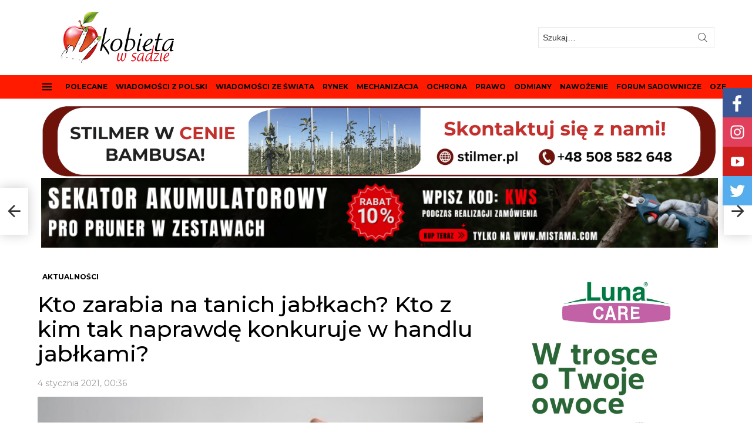

--- FILE ---
content_type: text/html; charset=UTF-8
request_url: https://kobietawsadzie.pl/kto-zarabia-na-tanich-jablkach-kto-z-kim-tak-naprawde-konkuruje-w-handlu-jablkami/
body_size: 27789
content:
	<!DOCTYPE html>
<!--[if IE 8]>
<html class="no-js g1-off-outside lt-ie10 lt-ie9" id="ie8" lang="pl-PL" prefix="og: https://ogp.me/ns# fb: http://ogp.me/ns/fb#"><![endif]-->
<!--[if IE 9]>
<html class="no-js g1-off-outside lt-ie10" id="ie9" lang="pl-PL" prefix="og: https://ogp.me/ns# fb: http://ogp.me/ns/fb#"><![endif]-->
<!--[if !IE]><!-->
<html class="no-js g1-off-outside" lang="pl-PL" prefix="og: https://ogp.me/ns# fb: http://ogp.me/ns/fb#"><!--<![endif]-->
<head>
	<meta charset="UTF-8"/>
	<link rel="profile" href="https://gmpg.org/xfn/11"/>
	<link rel="pingback" href="https://kobietawsadzie.pl/xmlrpc.php"/>

	<!-- Global site tag (gtag.js) - Google Analytics -->
<script async src="https://www.googletagmanager.com/gtag/js?id=G-HVV9B7TC8Y"></script>
<script>
  window.dataLayer = window.dataLayer || [];
  function gtag(){dataLayer.push(arguments);}
  gtag('js', new Date());

  gtag('config', 'G-HVV9B7TC8Y');
</script>
	
	
	<script type="text/javascript">
	window.dataLayer = window.dataLayer || [];

	function gtag() {
		dataLayer.push(arguments);
	}

	gtag("consent", "default", {
		ad_personalization: "denied",
		ad_storage: "denied",
		ad_user_data: "denied",
		analytics_storage: "denied",
		functionality_storage: "denied",
		personalization_storage: "denied",
		security_storage: "granted",
		wait_for_update: 500,
	});
	gtag("set", "ads_data_redaction", true);
	</script>
<script type="text/javascript"
		id="Cookiebot"
		src="https://consent.cookiebot.com/uc.js"
		data-implementation="wp"
		data-cbid="c10b53e9-a8b7-4d09-a6d8-ca45165a9962"
						data-culture="PL"
					></script>

<meta name="viewport" content="initial-scale=1.0, minimum-scale=1.0, height=device-height, width=device-width" />

<!-- Optymalizacja wyszukiwarek według Rank Math - https://rankmath.com/ -->
<title>Kto zarabia na tanich jabłkach? Kto z kim tak naprawdę konkuruje w handlu jabłkami? - Kobieta w sadzie</title>
<meta name="description" content="Ceny jabłek w Polsce z roku na rok potrafią się dynamicznie zmieniać. Doskonałym przykładem jak handel owocami rządzi się swoimi prawami, jest rok 2018 w"/>
<meta name="robots" content="follow, index, max-snippet:-1, max-video-preview:-1, max-image-preview:large"/>
<link rel="canonical" href="https://kobietawsadzie.pl/kto-zarabia-na-tanich-jablkach-kto-z-kim-tak-naprawde-konkuruje-w-handlu-jablkami/" />
<meta property="og:locale" content="pl_PL" />
<meta property="og:type" content="article" />
<meta property="og:title" content="Kto zarabia na tanich jabłkach? Kto z kim tak naprawdę konkuruje w handlu jabłkami? - Kobieta w sadzie" />
<meta property="og:description" content="Ceny jabłek w Polsce z roku na rok potrafią się dynamicznie zmieniać. Doskonałym przykładem jak handel owocami rządzi się swoimi prawami, jest rok 2018 w" />
<meta property="og:url" content="https://kobietawsadzie.pl/kto-zarabia-na-tanich-jablkach-kto-z-kim-tak-naprawde-konkuruje-w-handlu-jablkami/" />
<meta property="og:site_name" content="Kobieta w sadzie" />
<meta property="article:publisher" content="https://www.facebook.com/kobietawsadzie" />
<meta property="article:author" content="https://www.facebook.com/profile.php?id=100001080451981" />
<meta property="article:tag" content="ceny" />
<meta property="article:tag" content="ceny jabłek" />
<meta property="article:tag" content="ceny jabłek deserowych" />
<meta property="article:tag" content="jabłka" />
<meta property="article:tag" content="jabłka deserowe" />
<meta property="article:section" content="AKTUALNOŚCI" />
<meta property="og:updated_time" content="2021-01-04T00:41:52+01:00" />
<meta property="og:image" content="https://kobietawsadzie.pl/wp-content/uploads/2020/01/Fotolia_93618055_XS-2.jpg" />
<meta property="og:image:secure_url" content="https://kobietawsadzie.pl/wp-content/uploads/2020/01/Fotolia_93618055_XS-2.jpg" />
<meta property="og:image:width" content="424" />
<meta property="og:image:height" content="206" />
<meta property="og:image:alt" content="Kto zarabia na tanich jabłkach? Kto z kim tak naprawdę konkuruje w handlu jabłkami?" />
<meta property="og:image:type" content="image/jpeg" />
<meta property="article:published_time" content="2021-01-04T00:36:48+01:00" />
<meta property="article:modified_time" content="2021-01-04T00:41:52+01:00" />
<meta name="twitter:card" content="summary_large_image" />
<meta name="twitter:title" content="Kto zarabia na tanich jabłkach? Kto z kim tak naprawdę konkuruje w handlu jabłkami? - Kobieta w sadzie" />
<meta name="twitter:description" content="Ceny jabłek w Polsce z roku na rok potrafią się dynamicznie zmieniać. Doskonałym przykładem jak handel owocami rządzi się swoimi prawami, jest rok 2018 w" />
<meta name="twitter:site" content="@kobietawsadzie" />
<meta name="twitter:creator" content="@kobietawsadzie" />
<meta name="twitter:image" content="https://kobietawsadzie.pl/wp-content/uploads/2020/01/Fotolia_93618055_XS-2.jpg" />
<meta name="twitter:label1" content="Napisane przez" />
<meta name="twitter:data1" content="kobieta" />
<meta name="twitter:label2" content="Czas czytania" />
<meta name="twitter:data2" content="1 minuta" />
<script type="application/ld+json" class="rank-math-schema">{"@context":"https://schema.org","@graph":[{"@type":["Person","Organization"],"@id":"https://kobietawsadzie.pl/#person","name":"Kobieta w sadzie","sameAs":["https://www.facebook.com/kobietawsadzie","https://twitter.com/kobietawsadzie"]},{"@type":"WebSite","@id":"https://kobietawsadzie.pl/#website","url":"https://kobietawsadzie.pl","name":"Kobieta w sadzie","alternateName":"Portal sadowniczy","publisher":{"@id":"https://kobietawsadzie.pl/#person"},"inLanguage":"pl-PL"},{"@type":"ImageObject","@id":"https://kobietawsadzie.pl/wp-content/uploads/2020/01/Fotolia_93618055_XS-2.jpg","url":"https://kobietawsadzie.pl/wp-content/uploads/2020/01/Fotolia_93618055_XS-2.jpg","width":"424","height":"206","inLanguage":"pl-PL"},{"@type":"WebPage","@id":"https://kobietawsadzie.pl/kto-zarabia-na-tanich-jablkach-kto-z-kim-tak-naprawde-konkuruje-w-handlu-jablkami/#webpage","url":"https://kobietawsadzie.pl/kto-zarabia-na-tanich-jablkach-kto-z-kim-tak-naprawde-konkuruje-w-handlu-jablkami/","name":"Kto zarabia na tanich jab\u0142kach? Kto z kim tak naprawd\u0119 konkuruje w handlu jab\u0142kami? - Kobieta w sadzie","datePublished":"2021-01-04T00:36:48+01:00","dateModified":"2021-01-04T00:41:52+01:00","isPartOf":{"@id":"https://kobietawsadzie.pl/#website"},"primaryImageOfPage":{"@id":"https://kobietawsadzie.pl/wp-content/uploads/2020/01/Fotolia_93618055_XS-2.jpg"},"inLanguage":"pl-PL"},{"@type":"Person","@id":"https://kobietawsadzie.pl/author/admin/","name":"kobieta","url":"https://kobietawsadzie.pl/author/admin/","image":{"@type":"ImageObject","@id":"https://secure.gravatar.com/avatar/188290e544eef6fc0f6954abb574cba58497eab18a7106eefc20bce0a1e2ebed?s=96&amp;d=mm&amp;r=g","url":"https://secure.gravatar.com/avatar/188290e544eef6fc0f6954abb574cba58497eab18a7106eefc20bce0a1e2ebed?s=96&amp;d=mm&amp;r=g","caption":"kobieta","inLanguage":"pl-PL"}},{"@type":"BlogPosting","headline":"Kto zarabia na tanich jab\u0142kach? Kto z kim tak naprawd\u0119 konkuruje w handlu jab\u0142kami? - Kobieta w sadzie","datePublished":"2021-01-04T00:36:48+01:00","dateModified":"2021-01-04T00:41:52+01:00","articleSection":"AKTUALNO\u015aCI","author":{"@id":"https://kobietawsadzie.pl/author/admin/","name":"kobieta"},"publisher":{"@id":"https://kobietawsadzie.pl/#person"},"description":"Ceny jab\u0142ek w Polsce z roku na rok potrafi\u0105 si\u0119 dynamicznie zmienia\u0107. Doskona\u0142ym przyk\u0142adem jak handel owocami rz\u0105dzi si\u0119 swoimi prawami, jest rok 2018 w","name":"Kto zarabia na tanich jab\u0142kach? Kto z kim tak naprawd\u0119 konkuruje w handlu jab\u0142kami? - Kobieta w sadzie","@id":"https://kobietawsadzie.pl/kto-zarabia-na-tanich-jablkach-kto-z-kim-tak-naprawde-konkuruje-w-handlu-jablkami/#richSnippet","isPartOf":{"@id":"https://kobietawsadzie.pl/kto-zarabia-na-tanich-jablkach-kto-z-kim-tak-naprawde-konkuruje-w-handlu-jablkami/#webpage"},"image":{"@id":"https://kobietawsadzie.pl/wp-content/uploads/2020/01/Fotolia_93618055_XS-2.jpg"},"inLanguage":"pl-PL","mainEntityOfPage":{"@id":"https://kobietawsadzie.pl/kto-zarabia-na-tanich-jablkach-kto-z-kim-tak-naprawde-konkuruje-w-handlu-jablkami/#webpage"}}]}</script>
<!-- /Wtyczka Rank Math WordPress SEO -->

<link rel='dns-prefetch' href='//fonts.googleapis.com' />
<link rel='preconnect' href='https://fonts.gstatic.com' />
<link rel="alternate" type="application/rss+xml" title="Kobieta w sadzie &raquo; Kanał z wpisami" href="https://kobietawsadzie.pl/feed/" />
<link rel="alternate" type="application/rss+xml" title="Kobieta w sadzie &raquo; Kanał z komentarzami" href="https://kobietawsadzie.pl/comments/feed/" />
<link rel="alternate" type="application/rss+xml" title="Kobieta w sadzie &raquo; Kto zarabia na tanich jabłkach? Kto z kim tak naprawdę konkuruje w handlu jabłkami? Kanał z komentarzami" href="https://kobietawsadzie.pl/kto-zarabia-na-tanich-jablkach-kto-z-kim-tak-naprawde-konkuruje-w-handlu-jablkami/feed/" />
<link rel="alternate" title="oEmbed (JSON)" type="application/json+oembed" href="https://kobietawsadzie.pl/wp-json/oembed/1.0/embed?url=https%3A%2F%2Fkobietawsadzie.pl%2Fkto-zarabia-na-tanich-jablkach-kto-z-kim-tak-naprawde-konkuruje-w-handlu-jablkami%2F" />
<link rel="alternate" title="oEmbed (XML)" type="text/xml+oembed" href="https://kobietawsadzie.pl/wp-json/oembed/1.0/embed?url=https%3A%2F%2Fkobietawsadzie.pl%2Fkto-zarabia-na-tanich-jablkach-kto-z-kim-tak-naprawde-konkuruje-w-handlu-jablkami%2F&#038;format=xml" />
<style id='wp-img-auto-sizes-contain-inline-css' type='text/css'>
img:is([sizes=auto i],[sizes^="auto," i]){contain-intrinsic-size:3000px 1500px}
/*# sourceURL=wp-img-auto-sizes-contain-inline-css */
</style>

<link rel='stylesheet' id='tsvg-block-css-css' href='https://kobietawsadzie.pl/wp-content/plugins/gallery-videos/admin/css/tsvg-block.css?ver=2.4.9' type='text/css' media='all' />
<link rel='stylesheet' id='sby_common_styles-css' href='https://kobietawsadzie.pl/wp-content/plugins/feeds-for-youtube/public/build/css/sb-youtube-common.css?ver=2.6.2' type='text/css' media='all' />
<link rel='stylesheet' id='sby_styles-css' href='https://kobietawsadzie.pl/wp-content/plugins/feeds-for-youtube/public/build/css/sb-youtube-free.css?ver=2.6.2' type='text/css' media='all' />
<style id='wp-emoji-styles-inline-css' type='text/css'>

	img.wp-smiley, img.emoji {
		display: inline !important;
		border: none !important;
		box-shadow: none !important;
		height: 1em !important;
		width: 1em !important;
		margin: 0 0.07em !important;
		vertical-align: -0.1em !important;
		background: none !important;
		padding: 0 !important;
	}
/*# sourceURL=wp-emoji-styles-inline-css */
</style>
<style id='classic-theme-styles-inline-css' type='text/css'>
/*! This file is auto-generated */
.wp-block-button__link{color:#fff;background-color:#32373c;border-radius:9999px;box-shadow:none;text-decoration:none;padding:calc(.667em + 2px) calc(1.333em + 2px);font-size:1.125em}.wp-block-file__button{background:#32373c;color:#fff;text-decoration:none}
/*# sourceURL=/wp-includes/css/classic-themes.min.css */
</style>
<style id='global-styles-inline-css' type='text/css'>
:root{--wp--preset--aspect-ratio--square: 1;--wp--preset--aspect-ratio--4-3: 4/3;--wp--preset--aspect-ratio--3-4: 3/4;--wp--preset--aspect-ratio--3-2: 3/2;--wp--preset--aspect-ratio--2-3: 2/3;--wp--preset--aspect-ratio--16-9: 16/9;--wp--preset--aspect-ratio--9-16: 9/16;--wp--preset--color--black: #000000;--wp--preset--color--cyan-bluish-gray: #abb8c3;--wp--preset--color--white: #ffffff;--wp--preset--color--pale-pink: #f78da7;--wp--preset--color--vivid-red: #cf2e2e;--wp--preset--color--luminous-vivid-orange: #ff6900;--wp--preset--color--luminous-vivid-amber: #fcb900;--wp--preset--color--light-green-cyan: #7bdcb5;--wp--preset--color--vivid-green-cyan: #00d084;--wp--preset--color--pale-cyan-blue: #8ed1fc;--wp--preset--color--vivid-cyan-blue: #0693e3;--wp--preset--color--vivid-purple: #9b51e0;--wp--preset--gradient--vivid-cyan-blue-to-vivid-purple: linear-gradient(135deg,rgb(6,147,227) 0%,rgb(155,81,224) 100%);--wp--preset--gradient--light-green-cyan-to-vivid-green-cyan: linear-gradient(135deg,rgb(122,220,180) 0%,rgb(0,208,130) 100%);--wp--preset--gradient--luminous-vivid-amber-to-luminous-vivid-orange: linear-gradient(135deg,rgb(252,185,0) 0%,rgb(255,105,0) 100%);--wp--preset--gradient--luminous-vivid-orange-to-vivid-red: linear-gradient(135deg,rgb(255,105,0) 0%,rgb(207,46,46) 100%);--wp--preset--gradient--very-light-gray-to-cyan-bluish-gray: linear-gradient(135deg,rgb(238,238,238) 0%,rgb(169,184,195) 100%);--wp--preset--gradient--cool-to-warm-spectrum: linear-gradient(135deg,rgb(74,234,220) 0%,rgb(151,120,209) 20%,rgb(207,42,186) 40%,rgb(238,44,130) 60%,rgb(251,105,98) 80%,rgb(254,248,76) 100%);--wp--preset--gradient--blush-light-purple: linear-gradient(135deg,rgb(255,206,236) 0%,rgb(152,150,240) 100%);--wp--preset--gradient--blush-bordeaux: linear-gradient(135deg,rgb(254,205,165) 0%,rgb(254,45,45) 50%,rgb(107,0,62) 100%);--wp--preset--gradient--luminous-dusk: linear-gradient(135deg,rgb(255,203,112) 0%,rgb(199,81,192) 50%,rgb(65,88,208) 100%);--wp--preset--gradient--pale-ocean: linear-gradient(135deg,rgb(255,245,203) 0%,rgb(182,227,212) 50%,rgb(51,167,181) 100%);--wp--preset--gradient--electric-grass: linear-gradient(135deg,rgb(202,248,128) 0%,rgb(113,206,126) 100%);--wp--preset--gradient--midnight: linear-gradient(135deg,rgb(2,3,129) 0%,rgb(40,116,252) 100%);--wp--preset--font-size--small: 13px;--wp--preset--font-size--medium: 20px;--wp--preset--font-size--large: 36px;--wp--preset--font-size--x-large: 42px;--wp--preset--spacing--20: 0.44rem;--wp--preset--spacing--30: 0.67rem;--wp--preset--spacing--40: 1rem;--wp--preset--spacing--50: 1.5rem;--wp--preset--spacing--60: 2.25rem;--wp--preset--spacing--70: 3.38rem;--wp--preset--spacing--80: 5.06rem;--wp--preset--shadow--natural: 6px 6px 9px rgba(0, 0, 0, 0.2);--wp--preset--shadow--deep: 12px 12px 50px rgba(0, 0, 0, 0.4);--wp--preset--shadow--sharp: 6px 6px 0px rgba(0, 0, 0, 0.2);--wp--preset--shadow--outlined: 6px 6px 0px -3px rgb(255, 255, 255), 6px 6px rgb(0, 0, 0);--wp--preset--shadow--crisp: 6px 6px 0px rgb(0, 0, 0);}:where(.is-layout-flex){gap: 0.5em;}:where(.is-layout-grid){gap: 0.5em;}body .is-layout-flex{display: flex;}.is-layout-flex{flex-wrap: wrap;align-items: center;}.is-layout-flex > :is(*, div){margin: 0;}body .is-layout-grid{display: grid;}.is-layout-grid > :is(*, div){margin: 0;}:where(.wp-block-columns.is-layout-flex){gap: 2em;}:where(.wp-block-columns.is-layout-grid){gap: 2em;}:where(.wp-block-post-template.is-layout-flex){gap: 1.25em;}:where(.wp-block-post-template.is-layout-grid){gap: 1.25em;}.has-black-color{color: var(--wp--preset--color--black) !important;}.has-cyan-bluish-gray-color{color: var(--wp--preset--color--cyan-bluish-gray) !important;}.has-white-color{color: var(--wp--preset--color--white) !important;}.has-pale-pink-color{color: var(--wp--preset--color--pale-pink) !important;}.has-vivid-red-color{color: var(--wp--preset--color--vivid-red) !important;}.has-luminous-vivid-orange-color{color: var(--wp--preset--color--luminous-vivid-orange) !important;}.has-luminous-vivid-amber-color{color: var(--wp--preset--color--luminous-vivid-amber) !important;}.has-light-green-cyan-color{color: var(--wp--preset--color--light-green-cyan) !important;}.has-vivid-green-cyan-color{color: var(--wp--preset--color--vivid-green-cyan) !important;}.has-pale-cyan-blue-color{color: var(--wp--preset--color--pale-cyan-blue) !important;}.has-vivid-cyan-blue-color{color: var(--wp--preset--color--vivid-cyan-blue) !important;}.has-vivid-purple-color{color: var(--wp--preset--color--vivid-purple) !important;}.has-black-background-color{background-color: var(--wp--preset--color--black) !important;}.has-cyan-bluish-gray-background-color{background-color: var(--wp--preset--color--cyan-bluish-gray) !important;}.has-white-background-color{background-color: var(--wp--preset--color--white) !important;}.has-pale-pink-background-color{background-color: var(--wp--preset--color--pale-pink) !important;}.has-vivid-red-background-color{background-color: var(--wp--preset--color--vivid-red) !important;}.has-luminous-vivid-orange-background-color{background-color: var(--wp--preset--color--luminous-vivid-orange) !important;}.has-luminous-vivid-amber-background-color{background-color: var(--wp--preset--color--luminous-vivid-amber) !important;}.has-light-green-cyan-background-color{background-color: var(--wp--preset--color--light-green-cyan) !important;}.has-vivid-green-cyan-background-color{background-color: var(--wp--preset--color--vivid-green-cyan) !important;}.has-pale-cyan-blue-background-color{background-color: var(--wp--preset--color--pale-cyan-blue) !important;}.has-vivid-cyan-blue-background-color{background-color: var(--wp--preset--color--vivid-cyan-blue) !important;}.has-vivid-purple-background-color{background-color: var(--wp--preset--color--vivid-purple) !important;}.has-black-border-color{border-color: var(--wp--preset--color--black) !important;}.has-cyan-bluish-gray-border-color{border-color: var(--wp--preset--color--cyan-bluish-gray) !important;}.has-white-border-color{border-color: var(--wp--preset--color--white) !important;}.has-pale-pink-border-color{border-color: var(--wp--preset--color--pale-pink) !important;}.has-vivid-red-border-color{border-color: var(--wp--preset--color--vivid-red) !important;}.has-luminous-vivid-orange-border-color{border-color: var(--wp--preset--color--luminous-vivid-orange) !important;}.has-luminous-vivid-amber-border-color{border-color: var(--wp--preset--color--luminous-vivid-amber) !important;}.has-light-green-cyan-border-color{border-color: var(--wp--preset--color--light-green-cyan) !important;}.has-vivid-green-cyan-border-color{border-color: var(--wp--preset--color--vivid-green-cyan) !important;}.has-pale-cyan-blue-border-color{border-color: var(--wp--preset--color--pale-cyan-blue) !important;}.has-vivid-cyan-blue-border-color{border-color: var(--wp--preset--color--vivid-cyan-blue) !important;}.has-vivid-purple-border-color{border-color: var(--wp--preset--color--vivid-purple) !important;}.has-vivid-cyan-blue-to-vivid-purple-gradient-background{background: var(--wp--preset--gradient--vivid-cyan-blue-to-vivid-purple) !important;}.has-light-green-cyan-to-vivid-green-cyan-gradient-background{background: var(--wp--preset--gradient--light-green-cyan-to-vivid-green-cyan) !important;}.has-luminous-vivid-amber-to-luminous-vivid-orange-gradient-background{background: var(--wp--preset--gradient--luminous-vivid-amber-to-luminous-vivid-orange) !important;}.has-luminous-vivid-orange-to-vivid-red-gradient-background{background: var(--wp--preset--gradient--luminous-vivid-orange-to-vivid-red) !important;}.has-very-light-gray-to-cyan-bluish-gray-gradient-background{background: var(--wp--preset--gradient--very-light-gray-to-cyan-bluish-gray) !important;}.has-cool-to-warm-spectrum-gradient-background{background: var(--wp--preset--gradient--cool-to-warm-spectrum) !important;}.has-blush-light-purple-gradient-background{background: var(--wp--preset--gradient--blush-light-purple) !important;}.has-blush-bordeaux-gradient-background{background: var(--wp--preset--gradient--blush-bordeaux) !important;}.has-luminous-dusk-gradient-background{background: var(--wp--preset--gradient--luminous-dusk) !important;}.has-pale-ocean-gradient-background{background: var(--wp--preset--gradient--pale-ocean) !important;}.has-electric-grass-gradient-background{background: var(--wp--preset--gradient--electric-grass) !important;}.has-midnight-gradient-background{background: var(--wp--preset--gradient--midnight) !important;}.has-small-font-size{font-size: var(--wp--preset--font-size--small) !important;}.has-medium-font-size{font-size: var(--wp--preset--font-size--medium) !important;}.has-large-font-size{font-size: var(--wp--preset--font-size--large) !important;}.has-x-large-font-size{font-size: var(--wp--preset--font-size--x-large) !important;}
:where(.wp-block-post-template.is-layout-flex){gap: 1.25em;}:where(.wp-block-post-template.is-layout-grid){gap: 1.25em;}
:where(.wp-block-term-template.is-layout-flex){gap: 1.25em;}:where(.wp-block-term-template.is-layout-grid){gap: 1.25em;}
:where(.wp-block-columns.is-layout-flex){gap: 2em;}:where(.wp-block-columns.is-layout-grid){gap: 2em;}
:root :where(.wp-block-pullquote){font-size: 1.5em;line-height: 1.6;}
/*# sourceURL=global-styles-inline-css */
</style>
<link rel='stylesheet' id='adace-style-css' href='https://kobietawsadzie.pl/wp-content/plugins/ad-ace/assets/css/style.min.css?ver=1.3.24' type='text/css' media='all' />
<link rel='stylesheet' id='shoppable-images-css-css' href='https://kobietawsadzie.pl/wp-content/plugins/ad-ace/assets/css/shoppable-images-front.min.css?ver=1.3.24' type='text/css' media='all' />
<link rel='stylesheet' id='fb-widget-frontend-style-css' href='https://kobietawsadzie.pl/wp-content/plugins/facebook-pagelike-widget/assets/css/style.css?ver=1.0.0' type='text/css' media='all' />
<link rel='stylesheet' id='tsvg-fonts-css' href='https://kobietawsadzie.pl/wp-content/plugins/gallery-videos/public/css/tsvg-fonts.css?ver=2.4.9' type='text/css' media='all' />
<link rel='stylesheet' id='mace-lazy-load-youtube-css' href='https://kobietawsadzie.pl/wp-content/plugins/media-ace/includes/lazy-load/assets/css/youtube.min.css?ver=1.4.12' type='text/css' media='all' />
<link rel='stylesheet' id='mace-gallery-css' href='https://kobietawsadzie.pl/wp-content/plugins/media-ace/includes/gallery/css/gallery.min.css?ver=8420dd374a5f5656bf133f3803a8285b' type='text/css' media='all' />
<link rel='stylesheet' id='g1-main-css' href='https://kobietawsadzie.pl/wp-content/themes/bimber/css/9.1/styles/news/all-light.min.css?ver=9.1' type='text/css' media='all' />
<link rel='stylesheet' id='bimber-single-css' href='https://kobietawsadzie.pl/wp-content/themes/bimber/css/9.1/styles/news/single-light.min.css?ver=9.1' type='text/css' media='all' />
<link rel='stylesheet' id='bimber-comments-css' href='https://kobietawsadzie.pl/wp-content/themes/bimber/css/9.1/styles/news/comments-light.min.css?ver=9.1' type='text/css' media='all' />
<link rel='stylesheet' id='bimber-google-fonts-css' href='//fonts.googleapis.com/css?family=Montserrat%3A400%2C500%2C700&#038;subset=latin%2Clatin-ext&#038;display=swap&#038;ver=9.1' type='text/css' media='all' />
<link rel='stylesheet' id='bimber-dynamic-style-css' href='https://kobietawsadzie.pl/wp-content/uploads/dynamic-style-1769507783.css' type='text/css' media='all' />
<link rel='stylesheet' id='heateor_sss_frontend_css-css' href='https://kobietawsadzie.pl/wp-content/plugins/sassy-social-share/public/css/sassy-social-share-public.css?ver=3.3.79' type='text/css' media='all' />
<style id='heateor_sss_frontend_css-inline-css' type='text/css'>
.heateor_sss_button_instagram span.heateor_sss_svg,a.heateor_sss_instagram span.heateor_sss_svg{background:radial-gradient(circle at 30% 107%,#fdf497 0,#fdf497 5%,#fd5949 45%,#d6249f 60%,#285aeb 90%)}.heateor_sss_horizontal_sharing .heateor_sss_svg,.heateor_sss_standard_follow_icons_container .heateor_sss_svg{color:#fff;border-width:0px;border-style:solid;border-color:transparent}.heateor_sss_horizontal_sharing .heateorSssTCBackground{color:#666}.heateor_sss_horizontal_sharing span.heateor_sss_svg:hover,.heateor_sss_standard_follow_icons_container span.heateor_sss_svg:hover{border-color:transparent;}.heateor_sss_vertical_sharing span.heateor_sss_svg,.heateor_sss_floating_follow_icons_container span.heateor_sss_svg{color:#fff;border-width:0px;border-style:solid;border-color:transparent;}.heateor_sss_vertical_sharing .heateorSssTCBackground{color:#666;}.heateor_sss_vertical_sharing span.heateor_sss_svg:hover,.heateor_sss_floating_follow_icons_container span.heateor_sss_svg:hover{border-color:transparent;}div.heateor_sss_horizontal_sharing .heateor_sss_square_count{display: block}@media screen and (max-width:783px) {.heateor_sss_vertical_sharing{display:none!important}}
/*# sourceURL=heateor_sss_frontend_css-inline-css */
</style>
<link rel='stylesheet' id='bimber-mashshare-css' href='https://kobietawsadzie.pl/wp-content/themes/bimber/css/9.1/styles/news/mashshare-light.min.css?ver=9.1' type='text/css' media='all' />
<script type="text/javascript" src="https://kobietawsadzie.pl/wp-includes/js/jquery/jquery.min.js?ver=3.7.1" id="jquery-core-js"></script>
<script type="text/javascript" src="https://kobietawsadzie.pl/wp-includes/js/jquery/jquery-migrate.min.js?ver=3.4.1" id="jquery-migrate-js"></script>
<script type="text/javascript" src="https://kobietawsadzie.pl/wp-content/plugins/ad-ace/assets/js/slot-slideup.js?ver=1.3.24" id="adace-slot-slideup-js"></script>
<script type="text/javascript" src="https://kobietawsadzie.pl/wp-content/plugins/ad-ace/includes/shoppable-images/assets/js/shoppable-images-front.js?ver=1.3.24" id="shoppable-images-js-js"></script>
<script type="text/javascript" src="https://kobietawsadzie.pl/wp-content/plugins/ad-ace/assets/js/coupons.js?ver=1.3.24" id="adace-coupons-js"></script>
<script type="text/javascript" src="https://kobietawsadzie.pl/wp-content/themes/bimber/js/modernizr/modernizr-custom.min.js?ver=3.3.0" id="modernizr-js"></script>
<link rel="https://api.w.org/" href="https://kobietawsadzie.pl/wp-json/" /><link rel="alternate" title="JSON" type="application/json" href="https://kobietawsadzie.pl/wp-json/wp/v2/posts/23972" /><link rel="preload" href="https://kobietawsadzie.pl/wp-content/plugins/g1-socials/css/iconfont/fonts/g1-socials.woff" as="font" type="font/woff" crossorigin="anonymous"><script id="Cookiebot" src="https://consent.cookiebot.com/uc.js" data-cbid="3d5cc0ee-c465-4ef5-97da-38fcd10c6fd3" data-blockingmode="auto" type=„text/javascript"></script>

	<style>
		.lazyload, .lazyloading {
			opacity: 0;
		}
		.lazyloaded {
			opacity: 1;
		}
		.lazyload,
		.lazyloading,
		.lazyloaded {
			transition: opacity 0.175s ease-in-out;
		}

		iframe.lazyloading {
			opacity: 1;
			transition: opacity 0.375s ease-in-out;
			background: #f2f2f2 no-repeat center;
		}
		iframe.lazyloaded {
			opacity: 1;
		}
	</style>
		<style>
	@font-face {
		font-family: "bimber";
					src:url("https://kobietawsadzie.pl/wp-content/themes/bimber/css/9.1/bunchy/fonts/bimber.eot");
			src:url("https://kobietawsadzie.pl/wp-content/themes/bimber/css/9.1/bunchy/fonts/bimber.eot?#iefix") format("embedded-opentype"),
			url("https://kobietawsadzie.pl/wp-content/themes/bimber/css/9.1/bunchy/fonts/bimber.woff") format("woff"),
			url("https://kobietawsadzie.pl/wp-content/themes/bimber/css/9.1/bunchy/fonts/bimber.ttf") format("truetype"),
			url("https://kobietawsadzie.pl/wp-content/themes/bimber/css/9.1/bunchy/fonts/bimber.svg#bimber") format("svg");
						font-weight: normal;
		font-style: normal;
		font-display: block;
	}
	</style>
	<meta name="theme-color" content="#ff1b00" />
<meta name="generator" content="Elementor 3.34.3; features: additional_custom_breakpoints; settings: css_print_method-external, google_font-enabled, font_display-auto">
			<style>
				.e-con.e-parent:nth-of-type(n+4):not(.e-lazyloaded):not(.e-no-lazyload),
				.e-con.e-parent:nth-of-type(n+4):not(.e-lazyloaded):not(.e-no-lazyload) * {
					background-image: none !important;
				}
				@media screen and (max-height: 1024px) {
					.e-con.e-parent:nth-of-type(n+3):not(.e-lazyloaded):not(.e-no-lazyload),
					.e-con.e-parent:nth-of-type(n+3):not(.e-lazyloaded):not(.e-no-lazyload) * {
						background-image: none !important;
					}
				}
				@media screen and (max-height: 640px) {
					.e-con.e-parent:nth-of-type(n+2):not(.e-lazyloaded):not(.e-no-lazyload),
					.e-con.e-parent:nth-of-type(n+2):not(.e-lazyloaded):not(.e-no-lazyload) * {
						background-image: none !important;
					}
				}
			</style>
			<link rel="icon" href="https://kobietawsadzie.pl/wp-content/uploads/2017/03/cropped-kobieta-logox2-32x32.png" sizes="32x32" />
<link rel="icon" href="https://kobietawsadzie.pl/wp-content/uploads/2017/03/cropped-kobieta-logox2-192x192.png" sizes="192x192" />
<link rel="apple-touch-icon" href="https://kobietawsadzie.pl/wp-content/uploads/2017/03/cropped-kobieta-logox2-180x180.png" />
<meta name="msapplication-TileImage" content="https://kobietawsadzie.pl/wp-content/uploads/2017/03/cropped-kobieta-logox2-270x270.png" />
	<script>if("undefined"!=typeof localStorage){var nsfwItemId=document.getElementsByName("g1:nsfw-item-id");nsfwItemId=nsfwItemId.length>0?nsfwItemId[0].getAttribute("content"):"g1_nsfw_off",window.g1SwitchNSFW=function(e){e?(localStorage.setItem(nsfwItemId,1),document.documentElement.classList.add("g1-nsfw-off")):(localStorage.removeItem(nsfwItemId),document.documentElement.classList.remove("g1-nsfw-off"))};try{var nsfwmode=localStorage.getItem(nsfwItemId);window.g1SwitchNSFW(nsfwmode)}catch(e){}}</script>
			<style type="text/css" id="wp-custom-css">
			.g1-advertisement-before-content-theme-area {
padding-left:12px !important;
    border-width: 0 0 0px 0;
}
.bimber-microshare-item-share {
	
	display: none;
}
.g1-primary-nav-menu>.menu-item>a {
	font-size: 12px;
}
.g1-hb-row .g1-primary-nav-menu>.menu-item>a {
    padding: 7px 5px;
}
.afc_popup {
    padding: 0px !important;    background: transparent !important;
}
::placeholder {
 
	opacity:0.8;
}

#comments-wp::before {
	
	content: 'DODAJ KOMENTARZ:';
	font-family: Montserrat,Roboto,sans-serif;
    font-weight: 700;
    text-transform: uppercase;
    letter-spacing: normal;
	font-size: 18px;
}
#comments-wp {
		padding-top:20px;

}
@media only screen and (max-width: 767px) {

.afc_popup {
display:none;
}
}

.g1-bin-2 {
	max-width:40%;
}

@media (max-width: 1025px) {
  .g1-hb-row-mobile.g1-hb-row-3 > .g1-row-inner {
    background-color: #ffffff; 
  }
	
	.g1-sticky-top-wrapper {
		position: static;
	}
}

aside.g1-dont-miss {
    visibility: hidden;
    height: 1px;
}

.slider {
    position: relative;
    width: 100%; /* Szerokość slidera dopasowuje się do rodzica */
    max-width: 1150px; /* Maksymalna szerokość slidera */
    height: auto;
    overflow: hidden;
}

.slides {
    display: flex;
    width: 200%;
    height: 100%;
    animation: slide-animation 10s infinite;
}

.slides a {
    width: 50%;
    display: block;
}

.slider .slides img {
    width: 100%;
    height: auto; /* Automatyczna wysokość dla responsywności */
    object-fit: cover;
}

/* Animacja: szybkie przejście (10% czasu), dłuższe wyświetlanie (90%) */
@keyframes slide-animation {
    0%, 45% { transform: translateX(0%); }   /* Pierwszy slajd przez 45% czasu */
    50%, 95% { transform: translateX(-50%); } /* Drugi slajd przez 45% czasu */
    100% { transform: translateX(0%); }       /* Szybkie przejście do pierwszego slajdu */
}


		</style>
		
    <!-- START - Open Graph and Twitter Card Tags 3.3.8 -->
     <!-- Facebook Open Graph -->
      <meta property="og:locale" content="pl_PL"/>
      <meta property="og:site_name" content="Kobieta w sadzie"/>
      <meta property="og:title" content="Kto zarabia na tanich jabłkach? Kto z kim tak naprawdę konkuruje w handlu jabłkami?"/>
      <meta property="og:url" content="https://kobietawsadzie.pl/kto-zarabia-na-tanich-jablkach-kto-z-kim-tak-naprawde-konkuruje-w-handlu-jablkami/"/>
      <meta property="og:type" content="article"/>
      <meta property="og:description" content="Ceny jabłek w Polsce z roku na rok potrafią się dynamicznie zmieniać. Doskonałym przykładem jak handel owocami rządzi się swoimi prawami, jest rok 2018 w porównaniu do 2019 roku. Lepiej sprzedawać na rynku krajowym, czy u pośrednika?
Sadownicy sami mówią, że najbezpieczniej jest sprzedawać jabłka n"/>
      <meta property="og:image" content="https://kobietawsadzie.pl/wp-content/uploads/2020/01/Fotolia_93618055_XS-2.jpg"/>
      <meta property="og:image:url" content="https://kobietawsadzie.pl/wp-content/uploads/2020/01/Fotolia_93618055_XS-2.jpg"/>
      <meta property="og:image:secure_url" content="https://kobietawsadzie.pl/wp-content/uploads/2020/01/Fotolia_93618055_XS-2.jpg"/>
      <meta property="article:published_time" content="2021-01-04T00:36:48+01:00"/>
      <meta property="article:modified_time" content="2021-01-04T00:41:52+01:00" />
      <meta property="og:updated_time" content="2021-01-04T00:41:52+01:00" />
      <meta property="article:section" content="AKTUALNOŚCI"/>
     <!-- Google+ / Schema.org -->
      <meta itemprop="name" content="Kto zarabia na tanich jabłkach? Kto z kim tak naprawdę konkuruje w handlu jabłkami?"/>
      <meta itemprop="headline" content="Kto zarabia na tanich jabłkach? Kto z kim tak naprawdę konkuruje w handlu jabłkami?"/>
      <meta itemprop="description" content="Ceny jabłek w Polsce z roku na rok potrafią się dynamicznie zmieniać. Doskonałym przykładem jak handel owocami rządzi się swoimi prawami, jest rok 2018 w porównaniu do 2019 roku. Lepiej sprzedawać na rynku krajowym, czy u pośrednika?
Sadownicy sami mówią, że najbezpieczniej jest sprzedawać jabłka n"/>
      <meta itemprop="image" content="https://kobietawsadzie.pl/wp-content/uploads/2020/01/Fotolia_93618055_XS-2.jpg"/>
      <meta itemprop="datePublished" content="2021-01-04"/>
      <meta itemprop="dateModified" content="2021-01-04T00:41:52+01:00" />
      <meta itemprop="author" content="kobieta"/>
      <!--<meta itemprop="publisher" content="Kobieta w sadzie"/>--> <!-- To solve: The attribute publisher.itemtype has an invalid value. -->
     <!-- Twitter Cards -->
      <meta name="twitter:title" content="Kto zarabia na tanich jabłkach? Kto z kim tak naprawdę konkuruje w handlu jabłkami?"/>
      <meta name="twitter:url" content="https://kobietawsadzie.pl/kto-zarabia-na-tanich-jablkach-kto-z-kim-tak-naprawde-konkuruje-w-handlu-jablkami/"/>
      <meta name="twitter:description" content="Ceny jabłek w Polsce z roku na rok potrafią się dynamicznie zmieniać. Doskonałym przykładem jak handel owocami rządzi się swoimi prawami, jest rok 2018 w porównaniu do 2019 roku. Lepiej sprzedawać na rynku krajowym, czy u pośrednika?
Sadownicy sami mówią, że najbezpieczniej jest sprzedawać jabłka n"/>
      <meta name="twitter:image" content="https://kobietawsadzie.pl/wp-content/uploads/2020/01/Fotolia_93618055_XS-2.jpg"/>
      <meta name="twitter:card" content="summary_large_image"/>
     <!-- SEO -->
     <!-- Misc. tags -->
     <!-- is_singular -->
    <!-- END - Open Graph and Twitter Card Tags 3.3.8 -->
        
    </head>

<body data-rsssl=1 class="wp-singular post-template-default single single-post postid-23972 single-format-standard wp-embed-responsive wp-theme-bimber g1-layout-stretched g1-hoverable g1-has-mobile-logo g1-sidebar-normal elementor-default elementor-kit-29306" itemscope="" itemtype="http://schema.org/WebPage" >

<div class="g1-body-inner">

	<div id="page">
		

		

					<div class="g1-row g1-row-layout-page g1-hb-row g1-hb-row-normal g1-hb-row-b g1-hb-row-1 g1-hb-boxed g1-hb-sticky-off g1-hb-shadow-off">
			<div class="g1-row-inner">
				<div class="g1-column g1-dropable">
											<div class="g1-bin-1 g1-bin-grow-off">
							<div class="g1-bin g1-bin-align-left">
																	<div class="g1-id g1-id-desktop">
			<p class="g1-mega g1-mega-1st site-title">
	
			<a class="g1-logo-wrapper"
			   href="https://kobietawsadzie.pl/" rel="home">
									<picture class="g1-logo g1-logo-default">
						<source media="(min-width: 1025px)" srcset="https://kobietawsadzie.pl/wp-content/uploads/2017/03/kobieta-logox2.png 2x,https://kobietawsadzie.pl/wp-content/uploads/2017/03/kobieta-logo1.png 1x">
						<source media="(max-width: 1024px)" srcset="data:image/svg+xml,%3Csvg%20xmlns%3D%27http%3A%2F%2Fwww.w3.org%2F2000%2Fsvg%27%20viewBox%3D%270%200%20270%2088%27%2F%3E">
						<img
							src="https://kobietawsadzie.pl/wp-content/uploads/2017/03/kobieta-logo1.png"
							width="270"
							height="88"
							alt="Kobieta w sadzie" />
					</picture>

												</a>

			</p>
	
            <script>
            try {
                if ( localStorage.getItem(skinItemId ) ) {
                    var _g1;
                    _g1 = document.getElementById('g1-logo-inverted-img');
                    _g1.classList.remove('lazyload');
                    _g1.setAttribute('src', _g1.getAttribute('data-src') );

                    _g1 = document.getElementById('g1-logo-inverted-source');
                    _g1.setAttribute('srcset', _g1.getAttribute('data-srcset'));
                }
            } catch(e) {}
        </script>
    
	</div>															</div>
							
						</div>
											<div class="g1-bin-2 g1-bin-grow-off">
							<div class="g1-bin g1-bin-align-center">
															</div>
							
						</div>
											<div class="g1-bin-3 g1-bin-grow-off">
							<div class="g1-bin g1-bin-align-right">
																	<div class="g1-hb-search-form  ">
	

<div role="search" class="search-form-wrapper">
	<form method="get"
	      class="g1-searchform-tpl-default g1-searchform-ajax search-form"
	      action="https://kobietawsadzie.pl/">
		<label>
			<span class="screen-reader-text">Szukaj:</span>
			<input type="search" class="search-field"
			       placeholder="Szukaj&hellip;"
			       value="" name="s"
			       title="Szukaj:" />
		</label>
		<button class="search-submit">Szukaj</button>
	</form>

			<div class="g1-searches g1-searches-ajax"></div>
	</div>
</div>
															</div>
							
						</div>
										
				</div>
			</div>
			<div class="g1-row-background"></div>
		</div>
			<div class="g1-row g1-row-layout-page g1-hb-row g1-hb-row-normal g1-hb-row-a g1-hb-row-2 g1-hb-full g1-hb-sticky-off g1-hb-shadow-off">
			<div class="g1-row-inner">
				<div class="g1-column g1-dropable">
											<div class="g1-bin-1 g1-bin-grow-off">
							<div class="g1-bin g1-bin-align-left">
															</div>
							
						</div>
											<div class="g1-bin-2 g1-bin-grow-on">
							<div class="g1-bin g1-bin-align-center">
																	
															</div>
							
						</div>
											<div class="g1-bin-3 g1-bin-grow-off">
							<div class="g1-bin g1-bin-align-right">
															</div>
							
						</div>
										
				</div>
			</div>
			<div class="g1-row-background"></div>
		</div>
				<div class="g1-sticky-top-wrapper g1-hb-row-3">
				<div class="g1-row g1-row-layout-page g1-hb-row g1-hb-row-normal g1-hb-row-c g1-hb-row-3 g1-hb-boxed g1-hb-sticky-on g1-hb-shadow-off">
			<div class="g1-row-inner">
				<div class="g1-column g1-dropable">
											<div class="g1-bin-1 g1-bin-grow-off">
							<div class="g1-bin g1-bin-align-left">
																		<a class="g1-hamburger g1-hamburger-show g1-hamburger-s  " href="#">
		<span class="g1-hamburger-icon"></span>
			<span class="g1-hamburger-label
			g1-hamburger-label-hidden			">Menu</span>
	</a>
																	<!-- BEGIN .g1-primary-nav -->
<nav id="g1-primary-nav" class="g1-primary-nav"><ul id="g1-primary-nav-menu" class="g1-primary-nav-menu g1-menu-h"><li id="menu-item-29596" class="menu-item menu-item-type-taxonomy menu-item-object-category menu-item-g1-standard menu-item-29596"><a href="https://kobietawsadzie.pl/category/polecane/">POLECANE</a></li>
<li id="menu-item-6298" class="menu-item menu-item-type-taxonomy menu-item-object-category current-post-ancestor current-menu-parent current-post-parent menu-item-g1-standard menu-item-6298"><a href="https://kobietawsadzie.pl/category/wiadomosci-z-polski/">WIADOMOŚCI z POLSKI</a></li>
<li id="menu-item-10983" class="menu-item menu-item-type-taxonomy menu-item-object-category menu-item-g1-standard menu-item-10983"><a href="https://kobietawsadzie.pl/category/wiadomosci-ze-swiata/">Wiadomości ze świata</a></li>
<li id="menu-item-29386" class="menu-item menu-item-type-taxonomy menu-item-object-category menu-item-g1-standard menu-item-29386"><a href="https://kobietawsadzie.pl/category/ceny-owocow/">RYNEK</a></li>
<li id="menu-item-6558" class="menu-item menu-item-type-taxonomy menu-item-object-category menu-item-g1-standard menu-item-6558"><a href="https://kobietawsadzie.pl/category/mechanizacja-sadownicza/">MECHANIZACJA</a></li>
<li id="menu-item-6297" class="menu-item menu-item-type-taxonomy menu-item-object-category menu-item-g1-standard menu-item-6297"><a href="https://kobietawsadzie.pl/category/ochrona/">OCHRONA</a></li>
<li id="menu-item-30357" class="menu-item menu-item-type-taxonomy menu-item-object-category menu-item-g1-standard menu-item-30357"><a href="https://kobietawsadzie.pl/category/kategoria-prawo/">PRAWO</a></li>
<li id="menu-item-8421" class="menu-item menu-item-type-taxonomy menu-item-object-category menu-item-g1-standard menu-item-8421"><a href="https://kobietawsadzie.pl/category/odmiany-jablek/">ODMIANY</a></li>
<li id="menu-item-30358" class="menu-item menu-item-type-taxonomy menu-item-object-category menu-item-g1-standard menu-item-30358"><a href="https://kobietawsadzie.pl/category/nawozenie/">Nawożenie</a></li>
<li id="menu-item-29428" class="menu-item menu-item-type-post_type menu-item-object-page menu-item-g1-standard menu-item-29428"><a href="https://kobietawsadzie.pl/forum-sadownicze/">Forum sadownicze</a></li>
<li id="menu-item-45697" class="menu-item menu-item-type-taxonomy menu-item-object-category menu-item-g1-standard menu-item-45697"><a href="https://kobietawsadzie.pl/category/oze/">OZE</a></li>
</ul></nav><!-- END .g1-primary-nav -->
															</div>
							
						</div>
											<div class="g1-bin-2 g1-bin-grow-off">
							<div class="g1-bin g1-bin-align-center">
															</div>
							
						</div>
											<div class="g1-bin-3 g1-bin-grow-off">
							<div class="g1-bin g1-bin-align-right">
															</div>
							
						</div>
										
				</div>
			</div>
			<div class="g1-row-background"></div>
		</div>
			</div>
				<div class="g1-row g1-row-layout-page g1-hb-row g1-hb-row-mobile g1-hb-row-a g1-hb-row-1 g1-hb-boxed g1-hb-sticky-off g1-hb-shadow-off">
			<div class="g1-row-inner">
				<div class="g1-column g1-dropable">
											<div class="g1-bin-1 g1-bin-grow-off">
							<div class="g1-bin g1-bin-align-left">
															</div>
							
						</div>
											<div class="g1-bin-2 g1-bin-grow-on">
							<div class="g1-bin g1-bin-align-center">
																	
															</div>
							
						</div>
											<div class="g1-bin-3 g1-bin-grow-off">
							<div class="g1-bin g1-bin-align-right">
															</div>
							
						</div>
										
				</div>
			</div>
			<div class="g1-row-background"></div>
		</div>
			<div class="g1-row g1-row-layout-page g1-hb-row g1-hb-row-mobile g1-hb-row-b g1-hb-row-2 g1-hb-boxed g1-hb-sticky-off g1-hb-shadow-off">
			<div class="g1-row-inner">
				<div class="g1-column g1-dropable">
											<div class="g1-bin-1 g1-bin-grow-off">
							<div class="g1-bin g1-bin-align-left">
																		<a class="g1-hamburger g1-hamburger-show g1-hamburger-s  " href="#">
		<span class="g1-hamburger-icon"></span>
			<span class="g1-hamburger-label
			g1-hamburger-label-hidden			">Menu</span>
	</a>
															</div>
							
						</div>
											<div class="g1-bin-2 g1-bin-grow-on">
							<div class="g1-bin g1-bin-align-center">
																	<div class="g1-id g1-id-mobile">
			<p class="g1-mega g1-mega-1st site-title">
	
		<a class="g1-logo-wrapper"
		   href="https://kobietawsadzie.pl/" rel="home">
							<picture class="g1-logo g1-logo-default">
					<source media="(max-width: 1024px)" srcset="https://kobietawsadzie.pl/wp-content/uploads/2017/03/kobieta-logo1.png">
					<source media="(min-width: 1025px)" srcset="data:image/svg+xml,%3Csvg%20xmlns%3D%27http%3A%2F%2Fwww.w3.org%2F2000%2Fsvg%27%20viewBox%3D%270%200%20137%2024%27%2F%3E">
					<img
						src="https://kobietawsadzie.pl/wp-content/uploads/2017/03/kobieta-logo1.png"
						width="137"
						height="24"
						alt="Kobieta w sadzie" />
				</picture>

									<picture class="g1-logo g1-logo-inverted">
						<source id="g1-logo-mobile-inverted-source" media="(max-width: 1024px)" srcset="data:image/svg+xml,%3Csvg%20xmlns%3D%27http%3A%2F%2Fwww.w3.org%2F2000%2Fsvg%27%20viewBox%3D%270%200%20137%2024%27%2F%3E" data-srcset="https://kobietawsadzie.pl/wp-content/uploads/2017/03/kobieta-logox2.png">
						<source media="(min-width: 1025px)" srcset="data:image/svg+xml,%3Csvg%20xmlns%3D%27http%3A%2F%2Fwww.w3.org%2F2000%2Fsvg%27%20viewBox%3D%270%200%20137%2024%27%2F%3E">
						<img
							id="g1-logo-mobile-inverted-img"
							class="lazyload"
							src=""
							data-src="https://kobietawsadzie.pl/wp-content/uploads/2017/03/kobieta-logox2.png"
							width="137"
							height="24"
							alt="" />
					</picture>
									</a>

			</p>
	
            <script>
            try {
                if ( localStorage.getItem(skinItemId ) ) {
                    var _g1;
                    _g1 = document.getElementById('g1-logo-mobile-inverted-img');
                    _g1.classList.remove('lazyload');
                    _g1.setAttribute('src', _g1.getAttribute('data-src') );

                    _g1 = document.getElementById('g1-logo-mobile-inverted-source');
                    _g1.setAttribute('srcset', _g1.getAttribute('data-srcset'));
                }
            } catch(e) {}
        </script>
    
	</div>															</div>
							
						</div>
											<div class="g1-bin-3 g1-bin-grow-off">
							<div class="g1-bin g1-bin-align-right">
																		<div class="g1-drop g1-drop-with-anim g1-drop-before g1-drop-the-search  g1-drop-s g1-drop-icon ">
		<a class="g1-drop-toggle" href="https://kobietawsadzie.pl/?s=">
			<span class="g1-drop-toggle-icon"></span><span class="g1-drop-toggle-text">Szukaj</span>
			<span class="g1-drop-toggle-arrow"></span>
		</a>
		<div class="g1-drop-content">
			

<div role="search" class="search-form-wrapper">
	<form method="get"
	      class="g1-searchform-tpl-default g1-searchform-ajax search-form"
	      action="https://kobietawsadzie.pl/">
		<label>
			<span class="screen-reader-text">Szukaj:</span>
			<input type="search" class="search-field"
			       placeholder="Szukaj&hellip;"
			       value="" name="s"
			       title="Szukaj:" />
		</label>
		<button class="search-submit">Szukaj</button>
	</form>

			<div class="g1-searches g1-searches-ajax"></div>
	</div>
		</div>
	</div>
															</div>
							
						</div>
										
				</div>
			</div>
			<div class="g1-row-background"></div>
		</div>
				<div class="g1-sticky-top-wrapper g1-hb-row-3">
				<div class="g1-row g1-row-layout-page g1-hb-row g1-hb-row-mobile g1-hb-row-c g1-hb-row-3 g1-hb-boxed g1-hb-sticky-on g1-hb-shadow-off">
			<div class="g1-row-inner">
				<div class="g1-column g1-dropable">
											<div class="g1-bin-1 g1-bin-grow-off">
							<div class="g1-bin g1-bin-align-left">
															</div>
							
						</div>
											<div class="g1-bin-2 g1-bin-grow-on">
							<div class="g1-bin g1-bin-align-center">
															</div>
							
						</div>
											<div class="g1-bin-3 g1-bin-grow-off">
							<div class="g1-bin g1-bin-align-right">
															</div>
							
						</div>
										
				</div>
			</div>
			<div class="g1-row-background"></div>
		</div>
			</div>
	
		
		
		
				<div class="g1-row g1-row-layout-page g1-advertisement g1-advertisement-before-content-theme-area">
			<div class="g1-row-inner">
				<div class="g1-column">

					<div class="adace-slot-wrapper bimber_before_content_theme_area  adace-slot-wrapper-main adace-hide-on-mobile" style="max-width:1280px;">
	<div class="adace-disclaimer">
			</div>
	<div class="adace-slot">
			<div class="adace_ad_69803de27ddd8">

		
			
			<img src="https://kobietawsadzie.pl/wp-content/uploads/2026/01/pc.gif" />

<div style="width: 100%; margin: auto; overflow: hidden; position: relative;">
  <div id="sliderTrack" style="display: flex; width: 100%;">
    <div style="flex: 0 0 100%;">
    <a href="https://mistama.com/product/search?query=propruner" target="_blank"><img style="width:100%;height:auto;display: block;" src="https://kobietawsadzie.pl/wp-content/uploads/2025/10/pro-pruner-970-x-100-px.png" /></a>
    
  
    </div>

  </div>
</div>

					</a>
			</div>
		</div>
</div>


		<div class="adace-slot-wrapper bimber_before_content_theme_area  adace-hide-on-tablet adace-hide-on-desktop" style="max-width:1280px;">
		<div class="adace-disclaimer">
					</div>
		<div class="adace-slot">
				<div class="adace_ad_69803de27e04b">

		
			
			<img src="https://kobietawsadzie.pl/wp-content/uploads/2026/01/tel2.gif" />

<!-- STATYCZNY BANER (1 SLAJD) -->
<style>
/* Kontener */
.simple-slider {
  width: 100%;
  max-width: 100%;
  margin: auto;
  overflow: hidden;
  position: relative;
}

/* Tor – bez animacji */
.simple-slider .track {
  display: block;
  width: 100%;
}

/* Jeden slajd */
.simple-slider .slide {
  display: block;
  width: 100%;
}

/* Grafika */
.simple-slider img {
  display: block;
  width: 100%;
  height: auto;
}
</style>

<div class="simple-slider" aria-label="Baner reklamowy">
  <div class="track">
    <a class="slide"
       href="https://mistama.com/product/search?query=propruner"
       target="_blank"
       rel="noopener">
      <img
        loading="eager"
        src="https://kobietawsadzie.pl/wp-content/uploads/2025/10/pro-pruner-baner.png"
        alt="Pro Pruner">
    </a>
  </div>
</div>

					</a>
			</div>
			</div>
	</div>


				</div>
			</div>
			<div class="g1-row-background"></div>
		</div>
			
	
	<div class="g1-row g1-row-padding-m g1-row-layout-page">
		<div class="g1-row-background">
		</div>
		<div class="g1-row-inner">

			<div class="g1-column g1-column-2of3" id="primary">
				<div id="content" role="main">

					

<article id="post-23972" class="entry-tpl-classic post-23972 post type-post status-publish format-standard has-post-thumbnail category-wiadomosci-z-polski tag-ceny tag-ceny-jablek tag-ceny-jablek-deserowych tag-jablka tag-jablka-deserowe" itemscope="&quot;&quot;" itemtype="http://schema.org/Article" >
	<div class="entry-inner">
		
		<header class="entry-header entry-header-01">
			<div class="entry-before-title">
				<span class="entry-categories entry-categories-l"><span class="entry-categories-inner"><span class="entry-categories-label">w</span> <a href="https://kobietawsadzie.pl/category/wiadomosci-z-polski/" class="entry-category entry-category-item-10"><span itemprop="articleSection">AKTUALNOŚCI</span></a></span></span>
								</div>

			<h1 class="g1-mega g1-mega-1st entry-title" itemprop="headline">Kto zarabia na tanich jabłkach? Kto z kim tak naprawdę konkuruje w handlu jabłkami?</h1>
						
							<p class="g1-meta g1-meta-m entry-meta entry-meta-m">
					<span class="entry-byline entry-byline-m entry-byline-with-avatar">
							
							<time class="entry-date" datetime="2021-01-04T00:36:48+01:00" itemprop="datePublished">4 stycznia 2021, 00:36</time>					</span>

					<span class="entry-stats entry-stats-m">

						
						
						
											</span>
				</p>
			
			
		</header>

		<div class="entry-featured-media entry-featured-media-main"  itemprop="image"  itemscope=""  itemtype="http://schema.org/ImageObject" ><div class="g1-frame"><div class="g1-frame-inner"><img fetchpriority="high" data-expand="600" width="424" height="206" src="data:image/svg+xml;charset=utf-8,%3Csvg xmlns%3D'http%3A%2F%2Fwww.w3.org%2F2000%2Fsvg' viewBox%3D'0 0 424 206'%2F%3E" data-src="https://kobietawsadzie.pl/wp-content/uploads/2020/01/Fotolia_93618055_XS-2.jpg" class="lazyload attachment-bimber-grid-2of3 size-bimber-grid-2of3 wp-post-image" alt="" itemprop="contentUrl" decoding="async" data-srcset="https://kobietawsadzie.pl/wp-content/uploads/2020/01/Fotolia_93618055_XS-2.jpg 424w, https://kobietawsadzie.pl/wp-content/uploads/2020/01/Fotolia_93618055_XS-2-300x146.jpg 300w" data-sizes="(max-width: 424px) 100vw, 424px" /><span class="g1-frame-icon g1-frame-icon-"></span></div></div><meta itemprop="url" content="https://kobietawsadzie.pl/wp-content/uploads/2020/01/Fotolia_93618055_XS-2.jpg" /><meta itemprop="width" content="424" /><meta itemprop="height" content="206" /></div>
		<div class="g1-content-narrow g1-typography-xl entry-content" itemprop="articleBody" >
			<p data-reader-unique-id="5"><strong>Ceny jabłek w Polsce z roku na rok potrafią się dynamicznie zmieniać. Doskonałym przykładem jak handel owocami rządzi się swoimi prawami, jest rok 2018 w porównaniu do 2019 roku. Lepiej sprzedawać na rynku krajowym, czy u pośrednika?</strong></p>
<p data-reader-unique-id="5">Sadownicy sami mówią, że najbezpieczniej jest sprzedawać jabłka na rynku hurtowym oraz eksportowym, w różnych porach roku. Co zrobić w sytuacji, gdy ceny jabłek są niskie zarówno u jednych, jak i drugich w  zbycie?</p>
<p data-reader-unique-id="5"><strong>W rozmowie z handlowcem z jednej z grup producenckich w powiecie Grójeckim dowiadujemy się, że gdy ceny jabłek są niskie dla sadowników to i zarobek dla pośredników mały. Niskie ceny nie służą nikomu! Handlowiec z kilkunastoletnim stażem, informuje również, że ceny w maju i czerwcu 2020 roku, nie tylko były dobre dla sadowników, dla grup, pośredników i handlowców również. Jak sam wspomina w rozmowie, marża dla handlowca była bardzo dobra. </strong></p>
<p data-reader-unique-id="5"><em>&#8222;Sadownik zadowolony i pośrednik zadowolony&#8221;.</em></p>
<p data-reader-unique-id="5"><strong>Dlaczego mimo interesu dla handlujących jabłkami jak i producentów ceny jabłek są niskie?</strong></p>
<p data-reader-unique-id="5">Wdg. przedstawiciela handlowego kupującego jabłka od sadowników, winne są tej sytuacji osoby kupujące jabłka (pośrednicy, grupy producentów) od sadowników.<strong> Jak wyjaśnia nam rozmówca, konkurencja między pośrednikami potrafi być żarliwa w sezonie.</strong></p>
<p data-reader-unique-id="5">Handlowiec przytacza przykład z początku września 2020 roku, gdy kupował jabłka deserowe odmiany Gala od sadowników za ponad dwa złote na eksport do Egiptu. W ciągu około tygodnia cena spadła do ceny poniżej dwóch złotych, gdyż  &#8222;Egipcjanin&#8221; dostał lepszą propozycję cenową od nieopodal leżącej innej grupy producentów. Handlowiec i jego grupa niestety musieli się dostosować do wtedy obowiązujących cen, mimo, że jak twierdzi: Egipcjanin był skłonny zapłacić więcej za dobrej jakości towar.</p>
<p data-reader-unique-id="5"><strong>Niegdyś na pewnym forum jeden z sadowników zapytał: Skoro pośrednicy potrafią się dogadać i sugerować nam ceny po ile kupować jabłka, to czemu nie potrafią się dogadać i sugerować cen po ile mają sprzedawać dalej?</strong></p>
<p data-reader-unique-id="5"><strong>Pytanie czy konkurencja między pośrednikami służy im samym i sadownikom?</strong></p>
<p data-reader-unique-id="12">Wielu sadowników co roku walczy z tego typu zachowaniami, poprzez na przykład ustalanie przed rozpoczęciem zbioru cen za dane odmiany. Wielu sadowników zamieszcza samemu ogłoszenia, po ile chcą sprzedać owoce, nie czekając na sugestię pośredników. <strong>Co więcej, wielu sadowników uważa, że to oni powinni ustalać cenę a kupujący.</strong></p>
<blockquote class="wp-embedded-content" data-secret="H3kA5yo2Vi"><p><a href="https://kobietawsadzie.pl/sadownicy-wcale-nie-musza-sprzedawac-jablek-deserowych-po-niskich-cenach/">Sadownicy wcale nie muszą sprzedawać jabłek deserowych po niskich cenach!</a></p></blockquote>
<p><iframe class="wp-embedded-content" sandbox="allow-scripts" security="restricted" style="position: absolute; clip: rect(1px, 1px, 1px, 1px);" title="&#8222;Sadownicy wcale nie muszą sprzedawać jabłek deserowych po niskich cenach!&#8221; &#8212; Kobieta w sadzie" src="https://kobietawsadzie.pl/sadownicy-wcale-nie-musza-sprzedawac-jablek-deserowych-po-niskich-cenach/embed/#?secret=sLHmSiVCis#?secret=H3kA5yo2Vi" data-secret="H3kA5yo2Vi" width="600" height="338" frameborder="0" marginwidth="0" marginheight="0" scrolling="no"></iframe></p>
<div class='heateorSssClear'></div><div  class='heateor_sss_sharing_container heateor_sss_horizontal_sharing' data-heateor-sss-href='https://kobietawsadzie.pl/kto-zarabia-na-tanich-jablkach-kto-z-kim-tak-naprawde-konkuruje-w-handlu-jablkami/'><div class='heateor_sss_sharing_title' style="font-weight:bold" >UDOSTĘPNIJ</div><div class="heateor_sss_sharing_ul"><a aria-label="Linkedin" class="heateor_sss_button_linkedin" href="https://www.linkedin.com/sharing/share-offsite/?url=https%3A%2F%2Fkobietawsadzie.pl%2Fkto-zarabia-na-tanich-jablkach-kto-z-kim-tak-naprawde-konkuruje-w-handlu-jablkami%2F" title="Linkedin" rel="nofollow noopener" target="_blank" style="font-size:32px!important;box-shadow:none;display:inline-block;vertical-align:middle"><span class="heateor_sss_square_count heateor_sss_linkedin_count">&nbsp;</span><span class="heateor_sss_svg heateor_sss_s__default heateor_sss_s_linkedin" style="background-color:#0077b5;width:35px;height:35px;border-radius:999px;display:inline-block;opacity:1;float:left;font-size:32px;box-shadow:none;display:inline-block;font-size:16px;padding:0 4px;vertical-align:middle;background-repeat:repeat;overflow:hidden;padding:0;cursor:pointer;box-sizing:content-box"><svg style="display:block;border-radius:999px;" focusable="false" aria-hidden="true" xmlns="http://www.w3.org/2000/svg" width="100%" height="100%" viewBox="0 0 32 32"><path d="M6.227 12.61h4.19v13.48h-4.19V12.61zm2.095-6.7a2.43 2.43 0 0 1 0 4.86c-1.344 0-2.428-1.09-2.428-2.43s1.084-2.43 2.428-2.43m4.72 6.7h4.02v1.84h.058c.56-1.058 1.927-2.176 3.965-2.176 4.238 0 5.02 2.792 5.02 6.42v7.395h-4.183v-6.56c0-1.564-.03-3.574-2.178-3.574-2.18 0-2.514 1.7-2.514 3.46v6.668h-4.187V12.61z" fill="#fff"></path></svg></span></a><a aria-label="Gmail" class="heateor_sss_button_google_gmail" href="https://mail.google.com/mail/?ui=2&view=cm&fs=1&tf=1&su=Kto%20zarabia%20na%20tanich%20jab%C5%82kach%3F%20Kto%20z%20kim%20tak%20naprawd%C4%99%20konkuruje%20w%20handlu%20jab%C5%82kami%3F&body=Link:https%3A%2F%2Fkobietawsadzie.pl%2Fkto-zarabia-na-tanich-jablkach-kto-z-kim-tak-naprawde-konkuruje-w-handlu-jablkami%2F" title="Google Gmail" rel="nofollow noopener" target="_blank" style="font-size:32px!important;box-shadow:none;display:inline-block;vertical-align:middle"><span class="heateor_sss_square_count heateor_sss_Google_Gmail_count">&nbsp;</span><span class="heateor_sss_svg heateor_sss_s__default heateor_sss_s_Google_Gmail" style="background-color:#e5e5e5;width:35px;height:35px;border-radius:999px;display:inline-block;opacity:1;float:left;font-size:32px;box-shadow:none;display:inline-block;font-size:16px;padding:0 4px;vertical-align:middle;background-repeat:repeat;overflow:hidden;padding:0;cursor:pointer;box-sizing:content-box"><svg style="display:block;border-radius:999px;" focusable="false" aria-hidden="true" xmlns="http://www.w3.org/2000/svg" width="100%" height="100%" viewBox="0 0 32 32"><path fill="#fff" d="M2.902 6.223h26.195v19.554H2.902z"></path><path fill="#E14C41" class="heateor_sss_no_fill" d="M2.902 25.777h26.195V6.223H2.902v19.554zm22.44-4.007v3.806H6.955v-3.6h.032l.093-.034 6.9-5.558 2.09 1.77 1.854-1.63 7.42 5.246zm0-.672l-7.027-4.917 7.028-6.09V21.1zm-1.17-14.67l-.947.905c-2.356 2.284-4.693 4.75-7.17 6.876l-.078.06L8.062 6.39l16.11.033zm-10.597 9.61l-6.62 5.294.016-10.914 6.607 5.62"></path></svg></span></a><a aria-label="Email" class="heateor_sss_email" href="https://kobietawsadzie.pl/kto-zarabia-na-tanich-jablkach-kto-z-kim-tak-naprawde-konkuruje-w-handlu-jablkami/" onclick="event.preventDefault();window.open('mailto:?subject=' + decodeURIComponent('Kto%20zarabia%20na%20tanich%20jab%C5%82kach%3F%20Kto%20z%20kim%20tak%20naprawd%C4%99%20konkuruje%20w%20handlu%20jab%C5%82kami%3F').replace('&', '%26') + '&body=https%3A%2F%2Fkobietawsadzie.pl%2Fkto-zarabia-na-tanich-jablkach-kto-z-kim-tak-naprawde-konkuruje-w-handlu-jablkami%2F', '_blank')" title="Email" rel="noopener" style="font-size:32px!important;box-shadow:none;display:inline-block;vertical-align:middle"><span class="heateor_sss_square_count heateor_sss_email_count">&nbsp;</span><span class="heateor_sss_svg" style="background-color:#649a3f;width:35px;height:35px;border-radius:999px;display:inline-block;opacity:1;float:left;font-size:32px;box-shadow:none;display:inline-block;font-size:16px;padding:0 4px;vertical-align:middle;background-repeat:repeat;overflow:hidden;padding:0;cursor:pointer;box-sizing:content-box"><svg style="display:block;border-radius:999px;" focusable="false" aria-hidden="true" xmlns="http://www.w3.org/2000/svg" width="100%" height="100%" viewBox="-.75 -.5 36 36"><path d="M 5.5 11 h 23 v 1 l -11 6 l -11 -6 v -1 m 0 2 l 11 6 l 11 -6 v 11 h -22 v -11" stroke-width="1" fill="#fff"></path></svg></span></a><a aria-label="Whatsapp" class="heateor_sss_whatsapp" href="https://api.whatsapp.com/send?text=Kto%20zarabia%20na%20tanich%20jab%C5%82kach%3F%20Kto%20z%20kim%20tak%20naprawd%C4%99%20konkuruje%20w%20handlu%20jab%C5%82kami%3F%20https%3A%2F%2Fkobietawsadzie.pl%2Fkto-zarabia-na-tanich-jablkach-kto-z-kim-tak-naprawde-konkuruje-w-handlu-jablkami%2F" title="Whatsapp" rel="nofollow noopener" target="_blank" style="font-size:32px!important;box-shadow:none;display:inline-block;vertical-align:middle"><span class="heateor_sss_square_count heateor_sss_whatsapp_count">&nbsp;</span><span class="heateor_sss_svg" style="background-color:#55eb4c;width:35px;height:35px;border-radius:999px;display:inline-block;opacity:1;float:left;font-size:32px;box-shadow:none;display:inline-block;font-size:16px;padding:0 4px;vertical-align:middle;background-repeat:repeat;overflow:hidden;padding:0;cursor:pointer;box-sizing:content-box"><svg style="display:block;border-radius:999px;" focusable="false" aria-hidden="true" xmlns="http://www.w3.org/2000/svg" width="100%" height="100%" viewBox="-6 -5 40 40"><path class="heateor_sss_svg_stroke heateor_sss_no_fill" stroke="#fff" stroke-width="2" fill="none" d="M 11.579798566743314 24.396926207859085 A 10 10 0 1 0 6.808479557110079 20.73576436351046"></path><path d="M 7 19 l -1 6 l 6 -1" class="heateor_sss_no_fill heateor_sss_svg_stroke" stroke="#fff" stroke-width="2" fill="none"></path><path d="M 10 10 q -1 8 8 11 c 5 -1 0 -6 -1 -3 q -4 -3 -5 -5 c 4 -2 -1 -5 -1 -4" fill="#fff"></path></svg></span></a><a aria-label="Facebook" class="heateor_sss_facebook" href="https://www.facebook.com/sharer/sharer.php?u=https%3A%2F%2Fkobietawsadzie.pl%2Fkto-zarabia-na-tanich-jablkach-kto-z-kim-tak-naprawde-konkuruje-w-handlu-jablkami%2F" title="Facebook" rel="nofollow noopener" target="_blank" style="font-size:32px!important;box-shadow:none;display:inline-block;vertical-align:middle"><span class="heateor_sss_square_count heateor_sss_facebook_count">&nbsp;</span><span class="heateor_sss_svg" style="background-color:#0765FE;width:35px;height:35px;border-radius:999px;display:inline-block;opacity:1;float:left;font-size:32px;box-shadow:none;display:inline-block;font-size:16px;padding:0 4px;vertical-align:middle;background-repeat:repeat;overflow:hidden;padding:0;cursor:pointer;box-sizing:content-box"><svg style="display:block;border-radius:999px;" focusable="false" aria-hidden="true" xmlns="http://www.w3.org/2000/svg" width="100%" height="100%" viewBox="0 0 32 32"><path fill="#fff" d="M28 16c0-6.627-5.373-12-12-12S4 9.373 4 16c0 5.628 3.875 10.35 9.101 11.647v-7.98h-2.474V16H13.1v-1.58c0-4.085 1.849-5.978 5.859-5.978.76 0 2.072.15 2.608.298v3.325c-.283-.03-.775-.045-1.386-.045-1.967 0-2.728.745-2.728 2.683V16h3.92l-.673 3.667h-3.247v8.245C23.395 27.195 28 22.135 28 16Z"></path></svg></span></a><a aria-label="Twitter" class="heateor_sss_button_twitter" href="https://twitter.com/intent/tweet?text=Kto%20zarabia%20na%20tanich%20jab%C5%82kach%3F%20Kto%20z%20kim%20tak%20naprawd%C4%99%20konkuruje%20w%20handlu%20jab%C5%82kami%3F&url=https%3A%2F%2Fkobietawsadzie.pl%2Fkto-zarabia-na-tanich-jablkach-kto-z-kim-tak-naprawde-konkuruje-w-handlu-jablkami%2F" title="Twitter" rel="nofollow noopener" target="_blank" style="font-size:32px!important;box-shadow:none;display:inline-block;vertical-align:middle"><span class="heateor_sss_square_count heateor_sss_twitter_count">&nbsp;</span><span class="heateor_sss_svg heateor_sss_s__default heateor_sss_s_twitter" style="background-color:#55acee;width:35px;height:35px;border-radius:999px;display:inline-block;opacity:1;float:left;font-size:32px;box-shadow:none;display:inline-block;font-size:16px;padding:0 4px;vertical-align:middle;background-repeat:repeat;overflow:hidden;padding:0;cursor:pointer;box-sizing:content-box"><svg style="display:block;border-radius:999px;" focusable="false" aria-hidden="true" xmlns="http://www.w3.org/2000/svg" width="100%" height="100%" viewBox="-4 -4 39 39"><path d="M28 8.557a9.913 9.913 0 0 1-2.828.775 4.93 4.93 0 0 0 2.166-2.725 9.738 9.738 0 0 1-3.13 1.194 4.92 4.92 0 0 0-3.593-1.55 4.924 4.924 0 0 0-4.794 6.049c-4.09-.21-7.72-2.17-10.15-5.15a4.942 4.942 0 0 0-.665 2.477c0 1.71.87 3.214 2.19 4.1a4.968 4.968 0 0 1-2.23-.616v.06c0 2.39 1.7 4.38 3.952 4.83-.414.115-.85.174-1.297.174-.318 0-.626-.03-.928-.086a4.935 4.935 0 0 0 4.6 3.42 9.893 9.893 0 0 1-6.114 2.107c-.398 0-.79-.023-1.175-.068a13.953 13.953 0 0 0 7.55 2.213c9.056 0 14.01-7.507 14.01-14.013 0-.213-.005-.426-.015-.637.96-.695 1.795-1.56 2.455-2.55z" fill="#fff"></path></svg></span></a></div><div class="heateorSssClear"></div></div><div class='heateorSssClear'></div>		</div>
	</div><!-- .todo -->

	





<div class="g1-comments g1-comments-with-tabs" id="comments">

	
	
	
	<section id="comments-wp" class="g1-comment-type g1-comment-type-wp comments-area" itemscope itemtype="http://schema.org/UserComments">
				
		
			<div id="respond" class="comment-respond">
		<h2 id="reply-title" class="g1-delta g1-delta-2nd"><span>Dodaj komentarz <small><a rel="nofollow" id="cancel-comment-reply-link" href="/kto-zarabia-na-tanich-jablkach-kto-z-kim-tak-naprawde-konkuruje-w-handlu-jablkami/#respond" style="display:none;">Anuluj pisanie odpowiedzi</a></small></span></h2><form action="https://kobietawsadzie.pl/wp-comments-post.php" method="post" id="commentform" class="comment-form"><img data-expand="600" alt='' src='data:image/svg+xml;charset=utf-8,%3Csvg xmlns%3D'http%3A%2F%2Fwww.w3.org%2F2000%2Fsvg' viewBox%3D'0 0 36 36'%2F%3E' data-src='https://secure.gravatar.com/avatar/?s=36&#038;d=mm&#038;r=g' data-srcset='https://secure.gravatar.com/avatar/?s=72&#038;d=mm&#038;r=g 2x' class='lazyload avatar avatar-36 photo avatar-default avatar-placeholder' height='36' width='36' decoding='async'/><p class="comment-notes"><span id="email-notes">Twój adres e-mail nie zostanie opublikowany.</span> <span class="required-field-message">Wymagane pola są oznaczone <span class="required">*</span></span></p><p class="comment-form-comment"><label for="comment">Komentarz <span class="required">*</span></label> <textarea autocomplete="new-password"  id="b8f8c85580"  name="b8f8c85580"  placeholder="Komentarz*"  cols="45" rows="8" maxlength="65525" required></textarea><textarea id="comment" aria-label="hp-comment" aria-hidden="true" name="comment" autocomplete="new-password" style="padding:0 !important;clip:rect(1px, 1px, 1px, 1px) !important;position:absolute !important;white-space:nowrap !important;height:1px !important;width:1px !important;overflow:hidden !important;" tabindex="-1"></textarea><script data-noptimize>document.getElementById("comment").setAttribute( "id", "afd1607cdd7ef563446c69aa2cb9474c" );document.getElementById("b8f8c85580").setAttribute( "id", "comment" );</script></p><p class="comment-form-author"><label for="author">Nazwa <span class="required">*</span></label> <input id="author" placeholder="Nazwa*" name="author" type="text" value="" size="30" maxlength="245" autocomplete="name" required /></p>
<p class="comment-form-cookies-consent"><input id="wp-comment-cookies-consent" name="wp-comment-cookies-consent" type="checkbox" value="yes" /> <label for="wp-comment-cookies-consent">Zapamiętaj moje dane w tej przeglądarce podczas pisania kolejnych komentarzy.</label></p>
<p class="form-submit"><input name="submit" type="submit" id="submit" class="submit" value="Komentarz wpisu" /> <input type='hidden' name='comment_post_ID' value='23972' id='comment_post_ID' />
<input type='hidden' name='comment_parent' id='comment_parent' value='0' />
</p></form>	</div><!-- #respond -->
		</section><!-- #comments -->

	
</div>
<p class="entry-tags "><span class="entry-tags-inner"><a href="https://kobietawsadzie.pl/tag/ceny/" class="entry-tag entry-tag-885">ceny</a><a href="https://kobietawsadzie.pl/tag/ceny-jablek/" class="entry-tag entry-tag-884">ceny jabłek</a><a href="https://kobietawsadzie.pl/tag/ceny-jablek-deserowych/" class="entry-tag entry-tag-7841">ceny jabłek deserowych</a><a href="https://kobietawsadzie.pl/tag/jablka/" class="entry-tag entry-tag-70">jabłka</a><a href="https://kobietawsadzie.pl/tag/jablka-deserowe/" class="entry-tag entry-tag-836">jabłka deserowe</a></span></p><nav class="g1-nav-single">
	<div class="g1-nav-single-inner">
		<p class="g1-single-nav-label screen-reader-text">Zobacz więcej</p>
		<ul class="g1-nav-single-links">
			<li class="g1-nav-single-prev"><a href="https://kobietawsadzie.pl/przyszlosc-poszczegolnych-odmian-jabloni-opinia-mlodego-sadownika-z-okolic-chynowa/" rel="prev"><strong class="g1-meta">Poprzedni artykuł</strong>  <span class="g1-delta g1-delta-1st">Przyszłość poszczególnych odmian jabłoni &#8211; opinia młodego sadownika z okolic Chynowa.</span></a></li>
			<li class="g1-nav-single-next"><a href="https://kobietawsadzie.pl/zamiast-sadu-jabloniowego-konopie/" rel="next"><strong class="g1-meta">Następny artykuł</strong> <span class="g1-delta g1-delta-1st">Zamiast sadu jabłoniowego &#8211; konopie?</span></a></li>
		</ul>
	</div>
</nav>


	<aside class="g1-related-entries">

		
		<h2 class="g1-delta g1-delta-2nd g1-collection-title"><span>Może Ci się spodobać</span></h2>		<div class="g1-collection g1-collection-columns-2">
			<div class="g1-collection-viewport">
				<ul class="g1-collection-items  ">
					
						<li class="g1-collection-item g1-collection-item-1of3">
							
<article class="entry-tpl-grid entry-tpl-grid-m post-30450 post type-post status-publish format-standard has-post-thumbnail category-wiadomosci-z-polski category-ceny-owocow tag-ceny tag-ceny-jablek tag-ceny-jablek-deserowych tag-ceny-za-jablka tag-jablka tag-jablka-deserowe tag-kobieta-w-sadzie tag-sadownictwo tag-szmapion">
	<div class="entry-featured-media " ><a title="Wydaje się szaleństwem sprzedawać w takiej kwocie jabłka!" class="g1-frame" href="https://kobietawsadzie.pl/wydaje-sie-szalenstwem-sprzedawac-jablka/"><div class="g1-frame-inner"><img data-expand="600" width="308" height="205" src="data:image/svg+xml;charset=utf-8,%3Csvg xmlns%3D'http%3A%2F%2Fwww.w3.org%2F2000%2Fsvg' viewBox%3D'0 0 308 205'%2F%3E" data-src="https://kobietawsadzie.pl/wp-content/uploads/2020/09/KWS04509.jpg" class="lazyload attachment-bimber-grid-standard size-bimber-grid-standard wp-post-image" alt="" decoding="async" data-srcset="https://kobietawsadzie.pl/wp-content/uploads/2020/09/KWS04509.jpg 1143w, https://kobietawsadzie.pl/wp-content/uploads/2020/09/KWS04509-300x199.jpg 300w, https://kobietawsadzie.pl/wp-content/uploads/2020/09/KWS04509-768x511.jpg 768w, https://kobietawsadzie.pl/wp-content/uploads/2020/09/KWS04509-1024x681.jpg 1024w" data-sizes="(max-width: 308px) 100vw, 308px" /><span class="g1-frame-icon g1-frame-icon-"></span></div></a></div>
		
	<div class="entry-body">
		<header class="entry-header">
			<div class="entry-before-title">
				
				<span class="entry-categories "><span class="entry-categories-inner"><span class="entry-categories-label">w</span> <a href="https://kobietawsadzie.pl/category/wiadomosci-z-polski/" class="entry-category entry-category-item-10">AKTUALNOŚCI</a>, <a href="https://kobietawsadzie.pl/category/ceny-owocow/" class="entry-category entry-category-item-4344">RYNEK</a></span></span>			</div>

			<h3 class="g1-gamma g1-gamma-1st entry-title"><a href="https://kobietawsadzie.pl/wydaje-sie-szalenstwem-sprzedawac-jablka/" rel="bookmark">Wydaje się szaleństwem sprzedawać w takiej kwocie jabłka!</a></h3>
					</header>

		
		
			</div>
</article>
						</li>

					
						<li class="g1-collection-item g1-collection-item-1of3">
							
<article class="entry-tpl-grid entry-tpl-grid-m post-53281 post type-post status-publish format-standard has-post-thumbnail category-wiadomosci-z-polski category-ceny-owocow tag-ceny tag-ceny-jablek tag-jablka tag-jablka-deserowe tag-jablka-przemyslowe tag-jak-placa-jablka">
	<div class="entry-featured-media " ><a title="Niestabilne ceny jabłek w grupach producentów" class="g1-frame" href="https://kobietawsadzie.pl/niestabilne-ceny-jablek-w-grupach-producentow/"><div class="g1-frame-inner"><img data-expand="600" width="364" height="205" src="data:image/svg+xml;charset=utf-8,%3Csvg xmlns%3D'http%3A%2F%2Fwww.w3.org%2F2000%2Fsvg' viewBox%3D'0 0 364 205'%2F%3E" data-src="https://kobietawsadzie.pl/wp-content/uploads/2023/03/istockphoto-1369103369-612x612-1-364x205.jpeg" class="lazyload attachment-bimber-grid-standard size-bimber-grid-standard wp-post-image" alt="" decoding="async" data-srcset="https://kobietawsadzie.pl/wp-content/uploads/2023/03/istockphoto-1369103369-612x612-1-364x205.jpeg 364w, https://kobietawsadzie.pl/wp-content/uploads/2023/03/istockphoto-1369103369-612x612-1-192x108.jpeg 192w, https://kobietawsadzie.pl/wp-content/uploads/2023/03/istockphoto-1369103369-612x612-1-384x216.jpeg 384w, https://kobietawsadzie.pl/wp-content/uploads/2023/03/istockphoto-1369103369-612x612-1-561x316.jpeg 561w" data-sizes="(max-width: 364px) 100vw, 364px" /><span class="g1-frame-icon g1-frame-icon-"></span></div></a></div>
		
	<div class="entry-body">
		<header class="entry-header">
			<div class="entry-before-title">
				
				<span class="entry-categories "><span class="entry-categories-inner"><span class="entry-categories-label">w</span> <a href="https://kobietawsadzie.pl/category/wiadomosci-z-polski/" class="entry-category entry-category-item-10">AKTUALNOŚCI</a>, <a href="https://kobietawsadzie.pl/category/ceny-owocow/" class="entry-category entry-category-item-4344">RYNEK</a></span></span>			</div>

			<h3 class="g1-gamma g1-gamma-1st entry-title"><a href="https://kobietawsadzie.pl/niestabilne-ceny-jablek-w-grupach-producentow/" rel="bookmark">Niestabilne ceny jabłek w grupach producentów</a></h3>
					</header>

		
		
			</div>
</article>
						</li>

					
						<li class="g1-collection-item g1-collection-item-1of3">
							
<article class="entry-tpl-grid entry-tpl-grid-m post-43617 post type-post status-publish format-standard has-post-thumbnail category-wiadomosci-z-polski category-ceny-owocow tag-bronisze tag-ceny tag-ceny-jablek tag-ceny-jablek-deserowych tag-ceny-jablek-grudzien tag-ceny-jablek-w-grudniu tag-ceny-owocow tag-deserowe tag-deserowe-jablko tag-dobre-jablka tag-eksport tag-gielda-kaliska tag-jablka tag-jablka-ceny tag-jablka-i-ich-ceny tag-jablko-deser tag-jablko-deserowe tag-owoce tag-rynek-hurtowy-poznan tag-rynek-hurtowy-wroclaw tag-rynek-jablek tag-sad tag-sadownictwo">
	<div class="entry-featured-media " ><a title="Ceny jabłek na rynkach hurtowych &#8211; grudzień 2022 r." class="g1-frame" href="https://kobietawsadzie.pl/ceny-jablek-na-rynkach-hurtowych-grudzien-2022-r/"><div class="g1-frame-inner"><img data-expand="600" width="364" height="190" src="data:image/svg+xml;charset=utf-8,%3Csvg xmlns%3D'http%3A%2F%2Fwww.w3.org%2F2000%2Fsvg' viewBox%3D'0 0 364 190'%2F%3E" data-src="https://kobietawsadzie.pl/wp-content/uploads/2018/10/jablka_bronisze2.jpg" class="lazyload attachment-bimber-grid-standard size-bimber-grid-standard wp-post-image" alt="" decoding="async" data-srcset="https://kobietawsadzie.pl/wp-content/uploads/2018/10/jablka_bronisze2.jpg 786w, https://kobietawsadzie.pl/wp-content/uploads/2018/10/jablka_bronisze2-300x156.jpg 300w, https://kobietawsadzie.pl/wp-content/uploads/2018/10/jablka_bronisze2-768x401.jpg 768w" data-sizes="(max-width: 364px) 100vw, 364px" /><span class="g1-frame-icon g1-frame-icon-"></span></div></a></div>
		
	<div class="entry-body">
		<header class="entry-header">
			<div class="entry-before-title">
				
				<span class="entry-categories "><span class="entry-categories-inner"><span class="entry-categories-label">w</span> <a href="https://kobietawsadzie.pl/category/wiadomosci-z-polski/" class="entry-category entry-category-item-10">AKTUALNOŚCI</a>, <a href="https://kobietawsadzie.pl/category/ceny-owocow/" class="entry-category entry-category-item-4344">RYNEK</a></span></span>			</div>

			<h3 class="g1-gamma g1-gamma-1st entry-title"><a href="https://kobietawsadzie.pl/ceny-jablek-na-rynkach-hurtowych-grudzien-2022-r/" rel="bookmark">Ceny jabłek na rynkach hurtowych &#8211; grudzień 2022 r.</a></h3>
					</header>

		
		
			</div>
</article>
						</li>

					
						<li class="g1-collection-item g1-collection-item-1of3">
							
<article class="entry-tpl-grid entry-tpl-grid-m post-36360 post type-post status-publish format-standard has-post-thumbnail category-polecane category-ceny-owocow tag-cena-jablek-do-przetworstwa tag-ceny tag-ceny-jablek tag-ceny-jablek-deserowych tag-ceny-owocow tag-deserowe tag-deserowe-jablko tag-dobre-jablka tag-eksport tag-jablka tag-jablka-na-przetwory-jablko-deser tag-jablka-na-soki tag-jablka-przemysl tag-jablka-przemyslowe tag-jablko-deserowe tag-jablko-na-soki tag-jablko-przemyslowe tag-owoce tag-przetworstwo tag-rynek-jablek tag-sad tag-sadownictwo tag-sadownik tag-suchy-przemysl">
	<div class="entry-featured-media " ><a title="Cena deseru nie rośnie proporcjonalnie do ceny przemysłu &#8230;" class="g1-frame" href="https://kobietawsadzie.pl/cena-deseru-nie-rosnie-proporcjonalnie-do-ceny-przemyslu/"><div class="g1-frame-inner"><img data-expand="600" width="364" height="205" src="data:image/svg+xml;charset=utf-8,%3Csvg xmlns%3D'http%3A%2F%2Fwww.w3.org%2F2000%2Fsvg' viewBox%3D'0 0 364 205'%2F%3E" data-src="https://kobietawsadzie.pl/wp-content/uploads/2022/04/istockphoto-1340108332-612x612-1-364x205.jpeg" class="lazyload attachment-bimber-grid-standard size-bimber-grid-standard wp-post-image" alt="" decoding="async" data-srcset="https://kobietawsadzie.pl/wp-content/uploads/2022/04/istockphoto-1340108332-612x612-1-364x205.jpeg 364w, https://kobietawsadzie.pl/wp-content/uploads/2022/04/istockphoto-1340108332-612x612-1-300x169.jpeg 300w, https://kobietawsadzie.pl/wp-content/uploads/2022/04/istockphoto-1340108332-612x612-1-192x108.jpeg 192w, https://kobietawsadzie.pl/wp-content/uploads/2022/04/istockphoto-1340108332-612x612-1-384x216.jpeg 384w, https://kobietawsadzie.pl/wp-content/uploads/2022/04/istockphoto-1340108332-612x612-1-561x315.jpeg 561w, https://kobietawsadzie.pl/wp-content/uploads/2022/04/istockphoto-1340108332-612x612-1-265x149.jpeg 265w, https://kobietawsadzie.pl/wp-content/uploads/2022/04/istockphoto-1340108332-612x612-1-531x298.jpeg 531w, https://kobietawsadzie.pl/wp-content/uploads/2022/04/istockphoto-1340108332-612x612-1-608x342.jpeg 608w, https://kobietawsadzie.pl/wp-content/uploads/2022/04/istockphoto-1340108332-612x612-1-85x48.jpeg 85w, https://kobietawsadzie.pl/wp-content/uploads/2022/04/istockphoto-1340108332-612x612-1-171x96.jpeg 171w, https://kobietawsadzie.pl/wp-content/uploads/2022/04/istockphoto-1340108332-612x612-1.jpeg 612w" data-sizes="(max-width: 364px) 100vw, 364px" /><span class="g1-frame-icon g1-frame-icon-"></span></div></a></div>
		
	<div class="entry-body">
		<header class="entry-header">
			<div class="entry-before-title">
				
				<span class="entry-categories "><span class="entry-categories-inner"><span class="entry-categories-label">w</span> <a href="https://kobietawsadzie.pl/category/polecane/" class="entry-category entry-category-item-10470">POLECANE</a>, <a href="https://kobietawsadzie.pl/category/ceny-owocow/" class="entry-category entry-category-item-4344">RYNEK</a></span></span>			</div>

			<h3 class="g1-gamma g1-gamma-1st entry-title"><a href="https://kobietawsadzie.pl/cena-deseru-nie-rosnie-proporcjonalnie-do-ceny-przemyslu/" rel="bookmark">Cena deseru nie rośnie proporcjonalnie do ceny przemysłu &#8230;</a></h3>
					</header>

		
		
			</div>
</article>
						</li>

					
						<li class="g1-collection-item g1-collection-item-1of3">
							
<article class="entry-tpl-grid entry-tpl-grid-m post-34922 post type-post status-publish format-standard has-post-thumbnail category-wiadomosci-z-polski tag-blog-sadowniczy tag-ceny tag-ceny-jablek tag-deserowe tag-jablek tag-jablka tag-jablka-deserowe tag-komunikat-sadowniczy tag-owoce">
	<div class="entry-featured-media " ><a title="Sprzedajemy po 70 groszy jabłko deserowe &#8230;" class="g1-frame" href="https://kobietawsadzie.pl/sprzedajemy-po-70-groszy-jablko-deserowe/"><div class="g1-frame-inner"><img data-expand="600" width="308" height="205" src="data:image/svg+xml;charset=utf-8,%3Csvg xmlns%3D'http%3A%2F%2Fwww.w3.org%2F2000%2Fsvg' viewBox%3D'0 0 308 205'%2F%3E" data-src="https://kobietawsadzie.pl/wp-content/uploads/2020/09/KWS04509.jpg" class="lazyload attachment-bimber-grid-standard size-bimber-grid-standard wp-post-image" alt="" decoding="async" data-srcset="https://kobietawsadzie.pl/wp-content/uploads/2020/09/KWS04509.jpg 1143w, https://kobietawsadzie.pl/wp-content/uploads/2020/09/KWS04509-300x199.jpg 300w, https://kobietawsadzie.pl/wp-content/uploads/2020/09/KWS04509-768x511.jpg 768w, https://kobietawsadzie.pl/wp-content/uploads/2020/09/KWS04509-1024x681.jpg 1024w" data-sizes="(max-width: 308px) 100vw, 308px" /><span class="g1-frame-icon g1-frame-icon-"></span></div></a></div>
		
	<div class="entry-body">
		<header class="entry-header">
			<div class="entry-before-title">
				
				<span class="entry-categories "><span class="entry-categories-inner"><span class="entry-categories-label">w</span> <a href="https://kobietawsadzie.pl/category/wiadomosci-z-polski/" class="entry-category entry-category-item-10">AKTUALNOŚCI</a></span></span>			</div>

			<h3 class="g1-gamma g1-gamma-1st entry-title"><a href="https://kobietawsadzie.pl/sprzedajemy-po-70-groszy-jablko-deserowe/" rel="bookmark">Sprzedajemy po 70 groszy jabłko deserowe &#8230;</a></h3>
					</header>

		
		
			</div>
</article>
						</li>

					
						<li class="g1-collection-item g1-collection-item-1of3">
							
<article class="entry-tpl-grid entry-tpl-grid-m post-32669 post type-post status-publish format-standard has-post-thumbnail category-wiadomosci-z-polski category-ceny-owocow tag-ceny tag-ceny-jablek tag-dobre-jablka tag-eksport-jablek tag-jablka tag-jablka-deserowe tag-jablka-i-eksport tag-jablka-na-przemysl tag-jablka-przemyslowe tag-jablko-przemyslowe tag-owoce tag-sad tag-sadownictwo tag-sadownik tag-skoki-cenowe-jablek-przemyslowych">
	<div class="entry-featured-media " ><a title="Skoki cenowe jabłek przemysłowych" class="g1-frame" href="https://kobietawsadzie.pl/skoki-cenowe-jablek-przemyslowych/"><div class="g1-frame-inner"><img data-expand="600" width="364" height="205" src="data:image/svg+xml;charset=utf-8,%3Csvg xmlns%3D'http%3A%2F%2Fwww.w3.org%2F2000%2Fsvg' viewBox%3D'0 0 364 205'%2F%3E" data-src="https://kobietawsadzie.pl/wp-content/uploads/2021/09/apples-5112919_960_720-364x205.jpg" class="lazyload attachment-bimber-grid-standard size-bimber-grid-standard wp-post-image" alt="" decoding="async" data-srcset="https://kobietawsadzie.pl/wp-content/uploads/2021/09/apples-5112919_960_720-364x205.jpg 364w, https://kobietawsadzie.pl/wp-content/uploads/2021/09/apples-5112919_960_720-192x108.jpg 192w, https://kobietawsadzie.pl/wp-content/uploads/2021/09/apples-5112919_960_720-384x216.jpg 384w, https://kobietawsadzie.pl/wp-content/uploads/2021/09/apples-5112919_960_720-728x409.jpg 728w, https://kobietawsadzie.pl/wp-content/uploads/2021/09/apples-5112919_960_720-561x316.jpg 561w, https://kobietawsadzie.pl/wp-content/uploads/2021/09/apples-5112919_960_720-758x426.jpg 758w" data-sizes="(max-width: 364px) 100vw, 364px" /><span class="g1-frame-icon g1-frame-icon-"></span></div></a></div>
		
	<div class="entry-body">
		<header class="entry-header">
			<div class="entry-before-title">
				
				<span class="entry-categories "><span class="entry-categories-inner"><span class="entry-categories-label">w</span> <a href="https://kobietawsadzie.pl/category/wiadomosci-z-polski/" class="entry-category entry-category-item-10">AKTUALNOŚCI</a>, <a href="https://kobietawsadzie.pl/category/ceny-owocow/" class="entry-category entry-category-item-4344">RYNEK</a></span></span>			</div>

			<h3 class="g1-gamma g1-gamma-1st entry-title"><a href="https://kobietawsadzie.pl/skoki-cenowe-jablek-przemyslowych/" rel="bookmark">Skoki cenowe jabłek przemysłowych</a></h3>
					</header>

		
		
			</div>
</article>
						</li>

									</ul>
			</div>
		</div>

					</aside>



		<aside class="g1-more-from">
		<h2 class="g1-delta g1-delta-2nd g1-collection-title"><span>Więcej z: <a href="https://kobietawsadzie.pl/category/wiadomosci-z-polski/">AKTUALNOŚCI</a></span></h2>		<div class="g1-collection">
			<div class="g1-collection-viewport">
				<ul class="g1-collection-items">
					
						<li class="g1-collection-item ">
							
<article class="entry-tpl-list post-73085 post type-post status-publish format-standard has-post-thumbnail category-wiadomosci-z-polski category-kategoria-prawo">
	<div class="entry-featured-media " ><a title="Skup nie zapłacił i zbankrutował? Złóż wniosek do FOR" class="g1-frame" href="https://kobietawsadzie.pl/skup-nie-zaplacil-i-zbankrutowal-zloz-wniosek-do-for/"><div class="g1-frame-inner"><img data-expand="600" width="364" height="205" src="data:image/svg+xml;charset=utf-8,%3Csvg xmlns%3D'http%3A%2F%2Fwww.w3.org%2F2000%2Fsvg' viewBox%3D'0 0 364 205'%2F%3E" data-src="https://kobietawsadzie.pl/wp-content/uploads/2025/12/IMG_2034-364x205.jpg" class="lazyload attachment-bimber-list-standard size-bimber-list-standard wp-post-image" alt="" decoding="async" data-srcset="https://kobietawsadzie.pl/wp-content/uploads/2025/12/IMG_2034-364x205.jpg 364w, https://kobietawsadzie.pl/wp-content/uploads/2025/12/IMG_2034-192x108.jpg 192w, https://kobietawsadzie.pl/wp-content/uploads/2025/12/IMG_2034-384x216.jpg 384w, https://kobietawsadzie.pl/wp-content/uploads/2025/12/IMG_2034-728x409.jpg 728w, https://kobietawsadzie.pl/wp-content/uploads/2025/12/IMG_2034-561x316.jpg 561w, https://kobietawsadzie.pl/wp-content/uploads/2025/12/IMG_2034-1122x631.jpg 1122w, https://kobietawsadzie.pl/wp-content/uploads/2025/12/IMG_2034-758x426.jpg 758w, https://kobietawsadzie.pl/wp-content/uploads/2025/12/IMG_2034-1152x648.jpg 1152w" data-sizes="(max-width: 364px) 100vw, 364px" /><span class="g1-frame-icon g1-frame-icon-"></span></div></a></div>
		
	<div class="entry-body">
		<header class="entry-header">
			<div class="entry-before-title">
				
							</div>

			<h3 class="g1-gamma g1-gamma-1st entry-title"><a href="https://kobietawsadzie.pl/skup-nie-zaplacil-i-zbankrutowal-zloz-wniosek-do-for/" rel="bookmark">Skup nie zapłacił i zbankrutował? Złóż wniosek do FOR</a></h3>
					</header>

		
					<footer>
				<p class="g1-meta entry-meta entry-byline entry-byline-with-avatar">
					
					<time class="entry-date" datetime="2026-02-01T20:24:09+01:00">1 lutego 2026, 20:24</time>				</p>
			</footer>
		
			</div>
</article>
						</li>

					
						<li class="g1-collection-item ">
							
<article class="entry-tpl-list post-73078 post type-post status-publish format-standard has-post-thumbnail category-wiadomosci-z-polski">
	<div class="entry-featured-media " ><a title="Noc z 31 stycznia na 1 lutego – jedna z najzimniejszych tej zimy" class="g1-frame" href="https://kobietawsadzie.pl/noc-z-31-stycznia-na-1-lutego-jedna-z-najzimniejszych-tej-zimy/"><div class="g1-frame-inner"><img data-expand="600" width="364" height="205" src="data:image/svg+xml;charset=utf-8,%3Csvg xmlns%3D'http%3A%2F%2Fwww.w3.org%2F2000%2Fsvg' viewBox%3D'0 0 364 205'%2F%3E" data-src="https://kobietawsadzie.pl/wp-content/uploads/2026/02/Zrzut-ekranu-2026-02-1-o-09.09.28-364x205.png" class="lazyload attachment-bimber-list-standard size-bimber-list-standard wp-post-image" alt="" decoding="async" data-srcset="https://kobietawsadzie.pl/wp-content/uploads/2026/02/Zrzut-ekranu-2026-02-1-o-09.09.28-364x205.png 364w, https://kobietawsadzie.pl/wp-content/uploads/2026/02/Zrzut-ekranu-2026-02-1-o-09.09.28-192x108.png 192w, https://kobietawsadzie.pl/wp-content/uploads/2026/02/Zrzut-ekranu-2026-02-1-o-09.09.28-384x216.png 384w, https://kobietawsadzie.pl/wp-content/uploads/2026/02/Zrzut-ekranu-2026-02-1-o-09.09.28-728x409.png 728w, https://kobietawsadzie.pl/wp-content/uploads/2026/02/Zrzut-ekranu-2026-02-1-o-09.09.28-561x316.png 561w, https://kobietawsadzie.pl/wp-content/uploads/2026/02/Zrzut-ekranu-2026-02-1-o-09.09.28-758x426.png 758w" data-sizes="(max-width: 364px) 100vw, 364px" /><span class="g1-frame-icon g1-frame-icon-"></span></div></a></div>
		
	<div class="entry-body">
		<header class="entry-header">
			<div class="entry-before-title">
				
							</div>

			<h3 class="g1-gamma g1-gamma-1st entry-title"><a href="https://kobietawsadzie.pl/noc-z-31-stycznia-na-1-lutego-jedna-z-najzimniejszych-tej-zimy/" rel="bookmark">Noc z 31 stycznia na 1 lutego – jedna z najzimniejszych tej zimy</a></h3>
					</header>

		
					<footer>
				<p class="g1-meta entry-meta entry-byline entry-byline-with-avatar">
					
					<time class="entry-date" datetime="2026-02-01T09:10:56+01:00">1 lutego 2026, 09:10</time>				</p>
			</footer>
		
			</div>
</article>
						</li>

					
						<li class="g1-collection-item ">
							
<article class="entry-tpl-list post-73059 post type-post status-publish format-standard has-post-thumbnail category-wiadomosci-z-polski">
	<div class="entry-featured-media " ><a title="Pożar budynku na terenie gospodarstwa sadowniczego" class="g1-frame" href="https://kobietawsadzie.pl/pozar-budynku-na-terenie-gospodarstwa-sadowniczego/"><div class="g1-frame-inner"><img data-expand="600" width="364" height="205" src="data:image/svg+xml;charset=utf-8,%3Csvg xmlns%3D'http%3A%2F%2Fwww.w3.org%2F2000%2Fsvg' viewBox%3D'0 0 364 205'%2F%3E" data-src="https://kobietawsadzie.pl/wp-content/uploads/2026/01/IMG_4733-364x205.jpeg" class="lazyload attachment-bimber-list-standard size-bimber-list-standard wp-post-image" alt="" decoding="async" data-srcset="https://kobietawsadzie.pl/wp-content/uploads/2026/01/IMG_4733-364x205.jpeg 364w, https://kobietawsadzie.pl/wp-content/uploads/2026/01/IMG_4733-192x108.jpeg 192w, https://kobietawsadzie.pl/wp-content/uploads/2026/01/IMG_4733-384x216.jpeg 384w, https://kobietawsadzie.pl/wp-content/uploads/2026/01/IMG_4733-728x409.jpeg 728w, https://kobietawsadzie.pl/wp-content/uploads/2026/01/IMG_4733-561x316.jpeg 561w, https://kobietawsadzie.pl/wp-content/uploads/2026/01/IMG_4733-758x426.jpeg 758w" data-sizes="(max-width: 364px) 100vw, 364px" /><span class="g1-frame-icon g1-frame-icon-"></span></div></a></div>
		
	<div class="entry-body">
		<header class="entry-header">
			<div class="entry-before-title">
				
							</div>

			<h3 class="g1-gamma g1-gamma-1st entry-title"><a href="https://kobietawsadzie.pl/pozar-budynku-na-terenie-gospodarstwa-sadowniczego/" rel="bookmark">Pożar budynku na terenie gospodarstwa sadowniczego</a></h3>
					</header>

		
					<footer>
				<p class="g1-meta entry-meta entry-byline entry-byline-with-avatar">
					
					<time class="entry-date" datetime="2026-01-31T17:59:46+01:00">31 stycznia 2026, 17:59</time>				</p>
			</footer>
		
			</div>
</article>
						</li>

					
						<li class="g1-collection-item ">
							
<article class="entry-tpl-list post-73026 post type-post status-publish format-standard has-post-thumbnail category-wiadomosci-z-polski">
	<div class="entry-featured-media " ><a title="Arktyczny atak zimy nad Polską! Sadownicy w szoku: –25°C, wiatr i lodowa pułapka na drzewa" class="g1-frame" href="https://kobietawsadzie.pl/arktyczny-atak-zimy-nad-polska-sadownicy-w-szoku-25c-wiatr-i-lodowa-pulapka-na-drzewa/"><div class="g1-frame-inner"><img data-expand="600" width="364" height="205" src="data:image/svg+xml;charset=utf-8,%3Csvg xmlns%3D'http%3A%2F%2Fwww.w3.org%2F2000%2Fsvg' viewBox%3D'0 0 364 205'%2F%3E" data-src="https://kobietawsadzie.pl/wp-content/uploads/2026/01/DSC01728-364x205.jpg" class="lazyload attachment-bimber-list-standard size-bimber-list-standard wp-post-image" alt="" decoding="async" data-srcset="https://kobietawsadzie.pl/wp-content/uploads/2026/01/DSC01728-364x205.jpg 364w, https://kobietawsadzie.pl/wp-content/uploads/2026/01/DSC01728-192x108.jpg 192w, https://kobietawsadzie.pl/wp-content/uploads/2026/01/DSC01728-384x216.jpg 384w, https://kobietawsadzie.pl/wp-content/uploads/2026/01/DSC01728-728x409.jpg 728w, https://kobietawsadzie.pl/wp-content/uploads/2026/01/DSC01728-561x316.jpg 561w, https://kobietawsadzie.pl/wp-content/uploads/2026/01/DSC01728-1122x631.jpg 1122w, https://kobietawsadzie.pl/wp-content/uploads/2026/01/DSC01728-758x426.jpg 758w, https://kobietawsadzie.pl/wp-content/uploads/2026/01/DSC01728-1152x648.jpg 1152w" data-sizes="(max-width: 364px) 100vw, 364px" /><span class="g1-frame-icon g1-frame-icon-"></span></div></a></div>
		
	<div class="entry-body">
		<header class="entry-header">
			<div class="entry-before-title">
				
							</div>

			<h3 class="g1-gamma g1-gamma-1st entry-title"><a href="https://kobietawsadzie.pl/arktyczny-atak-zimy-nad-polska-sadownicy-w-szoku-25c-wiatr-i-lodowa-pulapka-na-drzewa/" rel="bookmark">Arktyczny atak zimy nad Polską! Sadownicy w szoku: –25°C, wiatr i lodowa pułapka na drzewa</a></h3>
					</header>

		
					<footer>
				<p class="g1-meta entry-meta entry-byline entry-byline-with-avatar">
					
					<time class="entry-date" datetime="2026-01-30T23:20:30+01:00">30 stycznia 2026, 23:20</time>				</p>
			</footer>
		
			</div>
</article>
						</li>

					
						<li class="g1-collection-item ">
							
<article class="entry-tpl-list post-73007 post type-post status-publish format-standard has-post-thumbnail category-wiadomosci-z-polski tag-czeresnie-uprawa tag-grusze-uprawa tag-intensywny-sad tag-monitoring-pogody tag-murarka-ogrodowa tag-nawadnianie-kroplowe tag-nawadnianie-w-sadzie tag-nowoczesny-sad tag-ochrona-sadow tag-odmiany-jabloni tag-plonowanie-drzew-owocowych tag-poletko-sadownicze tag-sad-jabloniowy tag-siatka-przeciwgradowa tag-stacja-pogodowa-w-sadzie tag-systemy-przeciwgradowe tag-technologie-w-sadownictwie tag-uprawa-jabloni tag-zapylanie-w-sadzie tag-zraszacze-antyprzymrozkowe">
	<div class="entry-featured-media " ><a title="Nowoczesne poletko sadownicze – jak wyglądał pokaz innowacji w praktyce?" class="g1-frame" href="https://kobietawsadzie.pl/nowoczesne-poletko-sadownicze-jak-wygladal-pokaz-innowacji-w-praktyce/"><div class="g1-frame-inner"><img data-expand="600" width="364" height="205" src="data:image/svg+xml;charset=utf-8,%3Csvg xmlns%3D'http%3A%2F%2Fwww.w3.org%2F2000%2Fsvg' viewBox%3D'0 0 364 205'%2F%3E" data-src="https://kobietawsadzie.pl/wp-content/uploads/2026/01/DSC02323-364x205.jpg" class="lazyload attachment-bimber-list-standard size-bimber-list-standard wp-post-image" alt="" decoding="async" data-srcset="https://kobietawsadzie.pl/wp-content/uploads/2026/01/DSC02323-364x205.jpg 364w, https://kobietawsadzie.pl/wp-content/uploads/2026/01/DSC02323-192x108.jpg 192w, https://kobietawsadzie.pl/wp-content/uploads/2026/01/DSC02323-384x216.jpg 384w, https://kobietawsadzie.pl/wp-content/uploads/2026/01/DSC02323-728x409.jpg 728w, https://kobietawsadzie.pl/wp-content/uploads/2026/01/DSC02323-561x316.jpg 561w, https://kobietawsadzie.pl/wp-content/uploads/2026/01/DSC02323-1122x631.jpg 1122w, https://kobietawsadzie.pl/wp-content/uploads/2026/01/DSC02323-758x426.jpg 758w, https://kobietawsadzie.pl/wp-content/uploads/2026/01/DSC02323-1152x648.jpg 1152w" data-sizes="(max-width: 364px) 100vw, 364px" /><span class="g1-frame-icon g1-frame-icon-"></span></div></a></div>
		
	<div class="entry-body">
		<header class="entry-header">
			<div class="entry-before-title">
				
							</div>

			<h3 class="g1-gamma g1-gamma-1st entry-title"><a href="https://kobietawsadzie.pl/nowoczesne-poletko-sadownicze-jak-wygladal-pokaz-innowacji-w-praktyce/" rel="bookmark">Nowoczesne poletko sadownicze – jak wyglądał pokaz innowacji w praktyce?</a></h3>
					</header>

		
					<footer>
				<p class="g1-meta entry-meta entry-byline entry-byline-with-avatar">
					
					<time class="entry-date" datetime="2026-01-30T22:43:37+01:00">30 stycznia 2026, 22:43</time>				</p>
			</footer>
		
			</div>
</article>
						</li>

					
						<li class="g1-collection-item ">
							
<article class="entry-tpl-list post-73004 post type-post status-publish format-standard has-post-thumbnail category-wiadomosci-z-polski category-ceny-owocow">
	<div class="entry-featured-media " ><a title="Większość jabłek w zakupie dziś 1,15–1,95 zł/kg, rok temu standardem było 2 zł/kg!" class="g1-frame" href="https://kobietawsadzie.pl/wiekszosc-jablek-w-zakupie-dzis-115-195-zl-kg-rok-temu-standardem-bylo-2-zl-kg/"><div class="g1-frame-inner"><img data-expand="600" width="364" height="205" src="data:image/svg+xml;charset=utf-8,%3Csvg xmlns%3D'http%3A%2F%2Fwww.w3.org%2F2000%2Fsvg' viewBox%3D'0 0 364 205'%2F%3E" data-src="https://kobietawsadzie.pl/wp-content/uploads/2025/12/4c680b81-ffbf-4f8b-a054-f7b017406f66-364x205.jpeg" class="lazyload attachment-bimber-list-standard size-bimber-list-standard wp-post-image" alt="" decoding="async" data-srcset="https://kobietawsadzie.pl/wp-content/uploads/2025/12/4c680b81-ffbf-4f8b-a054-f7b017406f66-364x205.jpeg 364w, https://kobietawsadzie.pl/wp-content/uploads/2025/12/4c680b81-ffbf-4f8b-a054-f7b017406f66-192x108.jpeg 192w, https://kobietawsadzie.pl/wp-content/uploads/2025/12/4c680b81-ffbf-4f8b-a054-f7b017406f66-384x216.jpeg 384w, https://kobietawsadzie.pl/wp-content/uploads/2025/12/4c680b81-ffbf-4f8b-a054-f7b017406f66-728x409.jpeg 728w, https://kobietawsadzie.pl/wp-content/uploads/2025/12/4c680b81-ffbf-4f8b-a054-f7b017406f66-561x316.jpeg 561w, https://kobietawsadzie.pl/wp-content/uploads/2025/12/4c680b81-ffbf-4f8b-a054-f7b017406f66-1122x631.jpeg 1122w, https://kobietawsadzie.pl/wp-content/uploads/2025/12/4c680b81-ffbf-4f8b-a054-f7b017406f66-758x426.jpeg 758w, https://kobietawsadzie.pl/wp-content/uploads/2025/12/4c680b81-ffbf-4f8b-a054-f7b017406f66-1152x648.jpeg 1152w" data-sizes="(max-width: 364px) 100vw, 364px" /><span class="g1-frame-icon g1-frame-icon-"></span></div></a></div>
		
	<div class="entry-body">
		<header class="entry-header">
			<div class="entry-before-title">
				
							</div>

			<h3 class="g1-gamma g1-gamma-1st entry-title"><a href="https://kobietawsadzie.pl/wiekszosc-jablek-w-zakupie-dzis-115-195-zl-kg-rok-temu-standardem-bylo-2-zl-kg/" rel="bookmark">Większość jabłek w zakupie dziś 1,15–1,95 zł/kg, rok temu standardem było 2 zł/kg!</a></h3>
					</header>

		
					<footer>
				<p class="g1-meta entry-meta entry-byline entry-byline-with-avatar">
					
					<time class="entry-date" datetime="2026-01-30T07:50:04+01:00">30 stycznia 2026, 07:50</time>				</p>
			</footer>
		
			</div>
</article>
						</li>

									</ul>
			</div>
		</div>

					</aside>

	




	<meta itemprop="mainEntityOfPage" content="https://kobietawsadzie.pl/kto-zarabia-na-tanich-jablkach-kto-z-kim-tak-naprawde-konkuruje-w-handlu-jablkami/"/>

	
			<meta itemprop="dateModified"
		      content="2021-01-04T00:41:52"/>
	
	<span itemprop="publisher" itemscope itemtype="http://schema.org/Organization">
		<meta itemprop="name" content="Kobieta w sadzie" />
		<meta itemprop="url" content="https://kobietawsadzie.pl" />
		<span itemprop="logo" itemscope itemtype="http://schema.org/ImageObject">
			<meta itemprop="url" content="https://kobietawsadzie.pl/wp-content/uploads/2017/03/kobieta-logo1.png" />
		</span>
	</span>
			<span class="entry-author" itemscope="" itemprop="author" itemtype="http://schema.org/Person">
			<meta itemprop="name" content="kobieta" >
		</span>
	</article>

	<a class="g1-teaser g1-teaser-prev" href="https://kobietawsadzie.pl/przyszlosc-poszczegolnych-odmian-jabloni-opinia-mlodego-sadownika-z-okolic-chynowa/">
		<div class="g1-teaser-arrow"></div>
		<article class="entry-tpl-listxxs post-23961 post type-post status-publish format-standard has-post-thumbnail category-wiadomosci-z-polski category-nawozenie tag-odmiany-jabloni tag-przyszlosc">
			<div class="entry-featured-media " ><div class="g1-frame"><div class="g1-frame-inner"><img data-expand="600" width="150" height="150" src="data:image/svg+xml;charset=utf-8,%3Csvg xmlns%3D'http%3A%2F%2Fwww.w3.org%2F2000%2Fsvg' viewBox%3D'0 0 150 150'%2F%3E" data-src="https://kobietawsadzie.pl/wp-content/uploads/2020/02/IMG_5821-1-e1582149136825-150x150.jpg" class="lazyload attachment-thumbnail size-thumbnail wp-post-image" alt="" decoding="async" data-srcset="https://kobietawsadzie.pl/wp-content/uploads/2020/02/IMG_5821-1-e1582149136825-150x150.jpg 150w, https://kobietawsadzie.pl/wp-content/uploads/2020/02/IMG_5821-1-e1582149136825-160x160.jpg 160w, https://kobietawsadzie.pl/wp-content/uploads/2020/02/IMG_5821-1-e1582149136825-320x320.jpg 320w" data-sizes="(max-width: 150px) 100vw, 150px" /><span class="g1-frame-icon g1-frame-icon-"></span></div></div></div>
			<header class="entry-header">
				<h3 class="g1-epsilon g1-epsilon-1st entry-title">Przyszłość poszczególnych odmian jabłoni &#8211; opinia młodego sadownika z okolic Chynowa.</h3>			</header>
		</article>
	</a>

	<a class="g1-teaser g1-teaser-next" href="https://kobietawsadzie.pl/zamiast-sadu-jabloniowego-konopie/">
		<div class="g1-teaser-arrow"></div>
		<article class="entry-tpl-listxxs post-23979 post type-post status-publish format-standard has-post-thumbnail category-wiadomosci-z-polski category-nawozenie tag-zamiast-jablek-konopie">
			<div class="entry-featured-media " ><div class="g1-frame"><div class="g1-frame-inner"><img data-expand="600" width="150" height="150" src="data:image/svg+xml;charset=utf-8,%3Csvg xmlns%3D'http%3A%2F%2Fwww.w3.org%2F2000%2Fsvg' viewBox%3D'0 0 150 150'%2F%3E" data-src="https://kobietawsadzie.pl/wp-content/uploads/2021/01/hemp-5675705_960_720-150x150.jpg" class="lazyload attachment-thumbnail size-thumbnail wp-post-image" alt="" decoding="async" data-srcset="https://kobietawsadzie.pl/wp-content/uploads/2021/01/hemp-5675705_960_720-150x150.jpg 150w, https://kobietawsadzie.pl/wp-content/uploads/2021/01/hemp-5675705_960_720-160x160.jpg 160w, https://kobietawsadzie.pl/wp-content/uploads/2021/01/hemp-5675705_960_720-320x320.jpg 320w" data-sizes="(max-width: 150px) 100vw, 150px" /><span class="g1-frame-icon g1-frame-icon-"></span></div></div></div>
			<header class="entry-header">
				<h3 class="g1-epsilon g1-epsilon-1st entry-title">Zamiast sadu jabłoniowego &#8211; konopie?</h3>			</header>
		</article>
	</a>

				</div><!-- #content -->
			</div><!-- #primary -->

			<div id="secondary" class="g1-sidebar g1-sidebar-padded g1-column g1-column-1of3">
	<aside id="custom_html-166" class="widget_text widget widget_custom_html"><div class="textwidget custom-html-widget"><a href="https://www.agro.bayer.com.pl/cpd/fungicyd-bcs-luna-care-71-6-wg-pl-pl?utm_source=web&utm_medium=display&utm_campaign=AW_kobietawsadzie&utm_content=luna&utm_term=care_05"><img src="https://kobietawsadzie.pl/wp-content/uploads/2025/05/Luna_Care_Bayer.jpg" /></a></div></aside><aside id="custom_html-152" class="widget_text widget widget_custom_html"><div class="textwidget custom-html-widget"><a href="https://www.agrobard.com.pl/product-category/maszyny-sadownicze-fede/"><img src="https://kobietawsadzie.pl/wp-content/uploads/2024/10/AgroBard_FEDE_Opryskiwacze_2024_Stories_1080x1920.png" /></a></div></aside><aside id="calendar-10" class="widget widget_calendar"><div id="calendar_wrap" class="calendar_wrap"><table id="wp-calendar" class="wp-calendar-table">
	<caption>luty 2026</caption>
	<thead>
	<tr>
		<th scope="col" aria-label="poniedziałek">P</th>
		<th scope="col" aria-label="wtorek">W</th>
		<th scope="col" aria-label="środa">Ś</th>
		<th scope="col" aria-label="czwartek">C</th>
		<th scope="col" aria-label="piątek">P</th>
		<th scope="col" aria-label="sobota">S</th>
		<th scope="col" aria-label="niedziela">N</th>
	</tr>
	</thead>
	<tbody>
	<tr>
		<td class="pad">&nbsp;</td><td class="pad">&nbsp;</td><td class="pad">&nbsp;</td><td class="pad">&nbsp;</td><td class="pad">&nbsp;</td><td class="pad">&nbsp;</td><td><a href="https://kobietawsadzie.pl/2026/02/01/" aria-label="Wpisy opublikowane dnia 2026-02-01">1</a></td>
	</tr>
	<tr>
		<td id="today">2</td><td>3</td><td>4</td><td>5</td><td>6</td><td>7</td><td>8</td>
	</tr>
	<tr>
		<td>9</td><td>10</td><td>11</td><td>12</td><td>13</td><td>14</td><td>15</td>
	</tr>
	<tr>
		<td>16</td><td>17</td><td>18</td><td>19</td><td>20</td><td>21</td><td>22</td>
	</tr>
	<tr>
		<td>23</td><td>24</td><td>25</td><td>26</td><td>27</td><td>28</td>
		<td class="pad">&nbsp;</td>
	</tr>
	</tbody>
	</table><nav aria-label="Poprzednie i następne miesiące" class="wp-calendar-nav">
		<span class="wp-calendar-nav-prev"><a href="https://kobietawsadzie.pl/2026/01/">&laquo; sty</a></span>
		<span class="pad">&nbsp;</span>
		<span class="wp-calendar-nav-next">&nbsp;</span>
	</nav></div></aside><aside id="custom_html-168" class="widget_text widget widget_custom_html"><div class="textwidget custom-html-widget"><a href="https://www.agro.bayer.com.pl/cpd/insektycyd-bcs-decis-trap-cerasi-pl-pl?utm_source=web&utm_medium=display&utm_campaign=AW_kobietawsadzie&utm_content=decistrap&utm_term=cerasi_drosso_05"><img src="https://kobietawsadzie.pl/wp-content/uploads/2025/05/Decis_Trap_Bayer.jpg" /></a></div></aside>
		<aside id="recent-posts-12" class="widget widget_recent_entries">
		<header><h2 class="g1-delta g1-delta-2nd widgettitle"><span>Najnowsze informacje</span></h2></header>
		<ul>
											<li>
					<a href="https://kobietawsadzie.pl/skup-nie-zaplacil-i-zbankrutowal-zloz-wniosek-do-for/">Skup nie zapłacił i zbankrutował? Złóż wniosek do FOR</a>
									</li>
											<li>
					<a href="https://kobietawsadzie.pl/noc-z-31-stycznia-na-1-lutego-jedna-z-najzimniejszych-tej-zimy/">Noc z 31 stycznia na 1 lutego – jedna z najzimniejszych tej zimy</a>
									</li>
											<li>
					<a href="https://kobietawsadzie.pl/pozar-budynku-na-terenie-gospodarstwa-sadowniczego/">Pożar budynku na terenie gospodarstwa sadowniczego</a>
									</li>
											<li>
					<a href="https://kobietawsadzie.pl/ostatnio-sortowalismy-50-ton-jablek-z-czego-tylko-okolo-25-30-ton-spelnialo-wymagania-handlowe/">Ostatnio sortowaliśmy 50 ton jabłek, z czego tylko 25 ton spełniało wymagania handlowe&#8230;</a>
									</li>
											<li>
					<a href="https://kobietawsadzie.pl/arktyczny-atak-zimy-nad-polska-sadownicy-w-szoku-25c-wiatr-i-lodowa-pulapka-na-drzewa/">Arktyczny atak zimy nad Polską! Sadownicy w szoku: –25°C, wiatr i lodowa pułapka na drzewa</a>
									</li>
											<li>
					<a href="https://kobietawsadzie.pl/nowoczesne-poletko-sadownicze-jak-wygladal-pokaz-innowacji-w-praktyce/">Nowoczesne poletko sadownicze – jak wyglądał pokaz innowacji w praktyce?</a>
									</li>
											<li>
					<a href="https://kobietawsadzie.pl/wiekszosc-jablek-w-zakupie-dzis-115-195-zl-kg-rok-temu-standardem-bylo-2-zl-kg/">Większość jabłek w zakupie dziś 1,15–1,95 zł/kg, rok temu standardem było 2 zł/kg!</a>
									</li>
											<li>
					<a href="https://kobietawsadzie.pl/eksporterzy-bija-na-alarm-rynek-jablek-uspokoil-sie-ale-zyski-topnieja/">Eksporterzy biją na alarm: rynek jabłek uspokoił się, ale zyski topnieją</a>
									</li>
											<li>
					<a href="https://kobietawsadzie.pl/takiej-zimy-nie-bylo-od-16-lat/">Takiej zimy nie było od 16 lat&#8230;</a>
									</li>
											<li>
					<a href="https://kobietawsadzie.pl/zwrot-akcyzy-za-paliwo-rolnicze-2026-jak-gdzie-i-do-kiedy-zlozyc-wniosek/">Zwrot akcyzy za paliwo rolnicze 2026 – jak, gdzie i do kiedy złożyć wniosek?</a>
									</li>
					</ul>

		</aside><aside id="custom_html-182" class="widget_text widget widget_custom_html"><div class="textwidget custom-html-widget"><a href="https://agrosimex.pl/prolectus-50-wg-nufarm-fungicyd?utm_source=kobietawsadzie.pl&utm_medium=baner&utm_campaign=prolectus_50_wg"><img src="https://kobietawsadzie.pl/wp-content/uploads/2025/06/AGROSIMEX_AGRONOMICA_PROLECTUS_500x500_CTA.jpg" /></a></div></aside></div><!-- #secondary -->

		</div>
	</div><!-- .g1-row -->



	
<div class="g1-prefooter g1-prefooter-4cols g1-row g1-row-layout-page">
	<div class="g1-row-inner">

		<div class="g1-column g1-column-1of4">
			<aside id="text-24" class="widget widget_text">			<div class="textwidget"><img src = "https://kobietawsadzie.pl/wp-content/uploads/2017/03/kobieta-logo1.png"></img>
<br><br>
Portal sadowniczy stworzony przez kobietę z miłości do sadu.
<br><br>


Kontakt: 
+48 733 661 090
kobietawsadzie@gmail.com
</div>
		</aside>		</div>

		<div class="g1-column g1-column-1of4">
			<aside id="block-2" class="widget widget_block widget_recent_entries"><ul class="wp-block-latest-posts__list wp-block-latest-posts"><li><a class="wp-block-latest-posts__post-title" href="https://kobietawsadzie.pl/skup-nie-zaplacil-i-zbankrutowal-zloz-wniosek-do-for/">Skup nie zapłacił i zbankrutował? Złóż wniosek do FOR</a></li>
<li><a class="wp-block-latest-posts__post-title" href="https://kobietawsadzie.pl/noc-z-31-stycznia-na-1-lutego-jedna-z-najzimniejszych-tej-zimy/">Noc z 31 stycznia na 1 lutego – jedna z najzimniejszych tej zimy</a></li>
<li><a class="wp-block-latest-posts__post-title" href="https://kobietawsadzie.pl/pozar-budynku-na-terenie-gospodarstwa-sadowniczego/">Pożar budynku na terenie gospodarstwa sadowniczego</a></li>
<li><a class="wp-block-latest-posts__post-title" href="https://kobietawsadzie.pl/ostatnio-sortowalismy-50-ton-jablek-z-czego-tylko-okolo-25-30-ton-spelnialo-wymagania-handlowe/">Ostatnio sortowaliśmy 50 ton jabłek, z czego tylko 25 ton spełniało wymagania handlowe&#8230;</a></li>
<li><a class="wp-block-latest-posts__post-title" href="https://kobietawsadzie.pl/arktyczny-atak-zimy-nad-polska-sadownicy-w-szoku-25c-wiatr-i-lodowa-pulapka-na-drzewa/">Arktyczny atak zimy nad Polską! Sadownicy w szoku: –25°C, wiatr i lodowa pułapka na drzewa</a></li>
</ul></aside>		</div>

		<div class="g1-column g1-column-1of4">
			<aside id="recent-comments-4" class="widget widget_recent_comments"><header><h2 class="g1-delta g1-delta-2nd widgettitle"><span>Najnowsze komentarze</span></h2></header><ul id="recentcomments"><li class="recentcomments"><div class="g1-meta"><span class="comment-author-link">Teresa</span> do </div><div class="entry-title g1-epsilon g1-epsilon-1st"><a href="https://kobietawsadzie.pl/nasza-spolka-utrzymuje-ceny-na-poziomie-55-zl-cena-skupu-bedzie-rosla/#comment-32916">Nasza spółka utrzymuje ceny na poziomie 5,5 zł (&#8230;) cena skupu będzie rosła.</a></div></li><li class="recentcomments"><div class="g1-meta"><span class="comment-author-link">Ela</span> do </div><div class="entry-title g1-epsilon g1-epsilon-1st"><a href="https://kobietawsadzie.pl/ceny-wisni-na-skupie-spadaja/#comment-32915">Ceny wiśni na skupie spadają</a></div></li><li class="recentcomments"><div class="g1-meta"><span class="comment-author-link">Ela</span> do </div><div class="entry-title g1-epsilon g1-epsilon-1st"><a href="https://kobietawsadzie.pl/cena-za-jablka-z-przerywki-13-lipca-2023r/#comment-32914">Cena za jabłka z przerywki &#8211; 13 lipca 2023r.</a></div></li></ul></aside>		</div>

		<div class="g1-column g1-column-1of4">
			<aside id="fbw_id-7" class="widget widget_fbw_id">        <div class="fb-widget-container" style="position: relative; min-height: 500px;">
            <div class="fb_loader" style="text-align: center !important;">
                <img src="https://kobietawsadzie.pl/wp-content/plugins/facebook-pagelike-widget/assets/images/loader.gif" alt="Loading..." />
            </div>

            <div id="fb-root"></div>
            <div class="fb-page" 
                data-href="https://www.facebook.com/kobietawsadzie/" 
                data-width="400" 
                data-height="500" 
                data-small-header="false" 
                data-adapt-container-width="false" 
                data-hide-cover="false" 
                data-show-facepile="false" 
                data-tabs="timeline" 
                data-lazy="false"
                data-xfbml-parse-ignore="false">
            </div>
        </div>
        </aside>		</div>

	</div>
	<div class="g1-row-background">
		<div class="g1-row-background-media">
		</div>
	</div>
</div><!-- .g1-prefooter -->

		<div class="g1-footer g1-row g1-row-layout-page">
			<div class="g1-row-inner">
				<div class="g1-column">

					<p class="g1-footer-text">© 2026 Kobieta w sadzie. All Rights Reserved.</p>

					
					<nav id="g1-footer-nav" class="g1-footer-nav"><ul id="g1-footer-nav-menu" class=""><li id="menu-item-29473" class="menu-item menu-item-type-post_type menu-item-object-page menu-item-29473"><a href="https://kobietawsadzie.pl/cookie-policy/">Polityka prywatności &#038; Pliki cookies</a></li>
<li id="menu-item-29474" class="menu-item menu-item-type-post_type menu-item-object-page menu-item-29474"><a href="https://kobietawsadzie.pl/kontakt/">Kontakt</a></li>
</ul></nav>
					
			<a class="g1-footer-stamp" href="">
			<img class="g1-footer-stamp-icon" width="0" height="0" src="https://kobietawsadzie.pl/wp-content/uploads/2017/03/kobieta-logo3.png" loading="lazy"  alt="" />			</a>

				</div><!-- .g1-column -->
			</div>
			<div class="g1-row-background">
			</div>
		</div><!-- .g1-row -->

					<a href="#page" class="g1-back-to-top">Wróć do góry</a>
						</div><!-- #page -->

<div class="g1-canvas-overlay">
</div>

</div><!-- .g1-body-inner -->

<div id="g1-breakpoint-desktop">
</div>


<div class="g1-canvas g1-canvas-global g1-canvas-no-js">
	<div class="g1-canvas-inner">
		<div class="g1-canvas-content">
			<a class="g1-canvas-toggle" href="#">Zamknij</a>

			

<div role="search" class="search-form-wrapper">
	<form method="get"
	      class="g1-searchform-tpl-default search-form"
	      action="https://kobietawsadzie.pl/">
		<label>
			<span class="screen-reader-text">Szukaj:</span>
			<input type="search" class="search-field"
			       placeholder="Szukaj&hellip;"
			       value="" name="s"
			       title="Szukaj:" />
		</label>
		<button class="search-submit">Szukaj</button>
	</form>

	</div>
	<!-- BEGIN .g1-primary-nav -->
	<nav id="g1-canvas-primary-nav" class="g1-primary-nav"><ul id="g1-canvas-primary-nav-menu" class="g1-primary-nav-menu g1-menu-v"><li class="menu-item menu-item-type-taxonomy menu-item-object-category menu-item-29596"><a href="https://kobietawsadzie.pl/category/polecane/">POLECANE</a></li>
<li class="menu-item menu-item-type-taxonomy menu-item-object-category current-post-ancestor current-menu-parent current-post-parent menu-item-6298"><a href="https://kobietawsadzie.pl/category/wiadomosci-z-polski/">WIADOMOŚCI z POLSKI</a></li>
<li class="menu-item menu-item-type-taxonomy menu-item-object-category menu-item-10983"><a href="https://kobietawsadzie.pl/category/wiadomosci-ze-swiata/">Wiadomości ze świata</a></li>
<li class="menu-item menu-item-type-taxonomy menu-item-object-category menu-item-29386"><a href="https://kobietawsadzie.pl/category/ceny-owocow/">RYNEK</a></li>
<li class="menu-item menu-item-type-taxonomy menu-item-object-category menu-item-6558"><a href="https://kobietawsadzie.pl/category/mechanizacja-sadownicza/">MECHANIZACJA</a></li>
<li class="menu-item menu-item-type-taxonomy menu-item-object-category menu-item-6297"><a href="https://kobietawsadzie.pl/category/ochrona/">OCHRONA</a></li>
<li class="menu-item menu-item-type-taxonomy menu-item-object-category menu-item-30357"><a href="https://kobietawsadzie.pl/category/kategoria-prawo/">PRAWO</a></li>
<li class="menu-item menu-item-type-taxonomy menu-item-object-category menu-item-8421"><a href="https://kobietawsadzie.pl/category/odmiany-jablek/">ODMIANY</a></li>
<li class="menu-item menu-item-type-taxonomy menu-item-object-category menu-item-30358"><a href="https://kobietawsadzie.pl/category/nawozenie/">Nawożenie</a></li>
<li class="menu-item menu-item-type-post_type menu-item-object-page menu-item-29428"><a href="https://kobietawsadzie.pl/forum-sadownicze/">Forum sadownicze</a></li>
<li class="menu-item menu-item-type-taxonomy menu-item-object-category menu-item-45697"><a href="https://kobietawsadzie.pl/category/oze/">OZE</a></li>
</ul></nav>		<!-- END .g1-primary-nav -->
	<ul id="g1-social-icons-1" class="g1-socials-items g1-socials-items-tpl-grid g1-socials-s">
			<li class="g1-socials-item g1-socials-item-facebook">
	   <a class="g1-socials-item-link" href="https://www.facebook.com/kobietawsadzie/" target="_blank" rel="noopener">
		   <span class="g1-socials-item-icon g1-socials-item-icon-48 g1-socials-item-icon-text g1-socials-item-icon-facebook"></span>
		   <span class="g1-socials-item-tooltip">
			   <span class="g1-socials-item-tooltip-inner">facebook</span>
		   </span>
	   </a>
	</li>
			<li class="g1-socials-item g1-socials-item-twitter">
	   <a class="g1-socials-item-link" href="https://twitter.com/kobietawsadzie" target="_blank" rel="noopener">
		   <span class="g1-socials-item-icon g1-socials-item-icon-48 g1-socials-item-icon-text g1-socials-item-icon-twitter"></span>
		   <span class="g1-socials-item-tooltip">
			   <span class="g1-socials-item-tooltip-inner">twitter</span>
		   </span>
	   </a>
	</li>
			<li class="g1-socials-item g1-socials-item-instagram">
	   <a class="g1-socials-item-link" href="https://www.instagram.com/kobietawsadzie/?hl=pl" target="_blank" rel="noopener">
		   <span class="g1-socials-item-icon g1-socials-item-icon-48 g1-socials-item-icon-text g1-socials-item-icon-instagram"></span>
		   <span class="g1-socials-item-tooltip">
			   <span class="g1-socials-item-tooltip-inner">instagram</span>
		   </span>
	   </a>
	</li>
			<li class="g1-socials-item g1-socials-item-youtube">
	   <a class="g1-socials-item-link" href="https://www.youtube.com/channel/UCkpahb6BNefpRbfuBrYR6jA" target="_blank" rel="noopener">
		   <span class="g1-socials-item-icon g1-socials-item-icon-48 g1-socials-item-icon-text g1-socials-item-icon-youtube"></span>
		   <span class="g1-socials-item-tooltip">
			   <span class="g1-socials-item-tooltip-inner">youtube</span>
		   </span>
	   </a>
	</li>
	</ul>
		</div>
							<div class="g1-canvas-background">
			</div>
			</div>
</div>
<script type="speculationrules">
{"prefetch":[{"source":"document","where":{"and":[{"href_matches":"/*"},{"not":{"href_matches":["/wp-*.php","/wp-admin/*","/wp-content/uploads/*","/wp-content/*","/wp-content/plugins/*","/wp-content/themes/bimber/*","/*\\?(.+)"]}},{"not":{"selector_matches":"a[rel~=\"nofollow\"]"}},{"not":{"selector_matches":".no-prefetch, .no-prefetch a"}}]},"eagerness":"conservative"}]}
</script>
	<style type="text/css">
		@media only screen and (max-width: 600px ) {
			.adace-hide-on-mobile{
				display:none !important;
			}
			.adace-hide-on-phone{
				display:none !important;
			}
		}
		@media only screen and (min-width: 601px  ) and  (max-width: 800px ){
			.adace-hide-on-portrait{
				display:none !important;
			}
		}
		@media only screen and (min-width: 801px  ) and  (max-width: 960px ){
			.adace-hide-on-landscape{
				display:none !important;
			}
		}
		@media only screen and (min-width: 601px  ) and  (max-width: 960px ){
			.adace-hide-on-tablet{
				display:none !important;
			}
		}
		@media only screen and (min-width: 961px  ){
			.adace-hide-on-desktop{
				display:none !important;
			}
		}
	</style>
	<div id="afc_sidebar_29459" class="afc_popup"><a href="https://www.facebook.com/kobietawsadzie/" target="_blank" rel="noopener"><img class="alignnone size-full wp-image-29460" src="https://kobietawsadzie.pl/wp-content/uploads/2021/09/facebook.png" alt="" width="100" height="100" /></a></div><div id="afc_sidebar_29466" class="afc_popup"><a href="https://www.instagram.com/kobietawsadzie/?hl=pl" target="_blank" rel="noopener"><img class="alignnone wp-image-29461 size-full" src="https://kobietawsadzie.pl/wp-content/uploads/2021/09/instagram.png" alt="" width="200" height="200" /></a></div><div id="afc_sidebar_29467" class="afc_popup"><a href="https://www.youtube.com/channel/UCkpahb6BNefpRbfuBrYR6jA" target="_blank" rel="noopener"><img class="alignnone size-full wp-image-29463" src="https://kobietawsadzie.pl/wp-content/uploads/2021/09/youtube.png" alt="" width="200" height="200" /></a></div><div id="afc_sidebar_29468" class="afc_popup"><a href="https://twitter.com/kobietawsadzie" target="_blank" rel="noopener"><img class="alignnone wp-image-29462 size-full" src="https://kobietawsadzie.pl/wp-content/uploads/2021/09/twitter.png" alt="" width="200" height="200" /></a></div><!-- YouTube Feeds JS -->
<script type="text/javascript">

</script>
			<script>
				const lazyloadRunObserver = () => {
					const lazyloadBackgrounds = document.querySelectorAll( `.e-con.e-parent:not(.e-lazyloaded)` );
					const lazyloadBackgroundObserver = new IntersectionObserver( ( entries ) => {
						entries.forEach( ( entry ) => {
							if ( entry.isIntersecting ) {
								let lazyloadBackground = entry.target;
								if( lazyloadBackground ) {
									lazyloadBackground.classList.add( 'e-lazyloaded' );
								}
								lazyloadBackgroundObserver.unobserve( entry.target );
							}
						});
					}, { rootMargin: '200px 0px 200px 0px' } );
					lazyloadBackgrounds.forEach( ( lazyloadBackground ) => {
						lazyloadBackgroundObserver.observe( lazyloadBackground );
					} );
				};
				const events = [
					'DOMContentLoaded',
					'elementor/lazyload/observe',
				];
				events.forEach( ( event ) => {
					document.addEventListener( event, lazyloadRunObserver );
				} );
			</script>
			<link rel='stylesheet' id='advanced-floating-content-lite-css' href='https://kobietawsadzie.pl/wp-content/plugins/advanced-floating-content-lite/public/css/advanced-floating-content-public.css?ver=1.0.0' type='text/css' media='all' />
<style id='advanced-floating-content-lite-inline-css' type='text/css'>
#afc_sidebar_29459{background:#FFFFFF;position:fixed;top:0px;right:0px;width:50px;margin:150px 0px 0px 0px;z-index:999999;padding:10px;color:#ffffff;}
#afc_sidebar_29466{background:#FFFFFF;position:fixed;top:0px;right:0px;width:50px;margin:200px 0px 0px 0px;z-index:999999;padding:10px;color:#ffffff;}
#afc_sidebar_29467{background:#FFFFFF;position:fixed;top:0px;right:0px;width:50px;margin:250px 0px 0px 0px;z-index:999999;padding:10px;color:#ffffff;}
#afc_sidebar_29468{background:#FFFFFF;position:fixed;top:0px;right:0px;width:50px;margin:300px 0px 0px 0px;z-index:999999;padding:10px;color:#ffffff;}
.afc_popup .img{position:absolute; top:-15px; right:-15px;}
/*# sourceURL=advanced-floating-content-lite-inline-css */
</style>
<link rel='stylesheet' id='g1-socials-basic-screen-css' href='https://kobietawsadzie.pl/wp-content/plugins/g1-socials/css/screen-basic.min.css?ver=1.2.27' type='text/css' media='all' />
<link rel='stylesheet' id='g1-socials-snapcode-css' href='https://kobietawsadzie.pl/wp-content/plugins/g1-socials/css/snapcode.min.css?ver=1.2.27' type='text/css' media='all' />
<script type="text/javascript" src="https://kobietawsadzie.pl/wp-content/plugins/media-ace/includes/lazy-load/assets/js/youtube.js?ver=1.4.12" id="mace-lazy-load-youtube-js"></script>
<script type="text/javascript" src="https://kobietawsadzie.pl/wp-content/plugins/media-ace/includes/lazy-load/assets/js/lazysizes/lazysizes.min.js?ver=4.0" id="lazysizes-js"></script>
<script type="text/javascript" src="https://kobietawsadzie.pl/wp-content/plugins/media-ace/includes/lazy-load/assets/js/lazysizes/plugins/unveilhooks/ls.unveilhooks.min.js?ver=5.2.0" id="lazysizes-unveilhooks-js"></script>
<script type="text/javascript" id="mace-gallery-js-extra">
/* <![CDATA[ */
var macegallery = {"i18n":{"of":"z"},"html":"\n\u003Cdiv class=\"g1-gallery-wrapper g1-gallery-dark\"\u003E\n\t\u003Cdiv class=\"g1-gallery\"\u003E\n\t\t\u003Cdiv class=\"g1-gallery-header\"\u003E\n\t\t\t\u003Cdiv class=\"g1-gallery-header-left\"\u003E\n\t\t\t\t\u003Cdiv class=\"g1-gallery-logo\"\u003E\n\t\t\t\t\t\t\t\t\u003C/div\u003E\n\t\t\t\t\u003Cdiv class=\"g1-gallery-title g1-gamma g1-gamma-1st\"\u003E{title}\u003C/div\u003E\n\t\t\t\u003C/div\u003E\n\t\t\t\u003Cdiv class=\"g1-gallery-header-right\"\u003E\n\t\t\t\t\u003Cdiv class=\"g1-gallery-back-to-slideshow\"\u003EWr\u00f3c do pokazu slajd\u00f3w\u003C/div\u003E\n\t\t\t\t\u003Cdiv class=\"g1-gallery-thumbs-button\"\u003E\u003C/div\u003E\n\t\t\t\t\u003Cdiv class=\"g1-gallery-numerator\"\u003E{numerator}\u003C/div\u003E\n\t\t\t\t\u003Cdiv class=\"g1-gallery-close-button\"\u003E\u003C/div\u003E\n\t\t\t\u003C/div\u003E\n\t\t\u003C/div\u003E\n\t\t\u003Cdiv class=\"g1-gallery-body\"\u003E\n\t\t\t\u003Cdiv class=\"g1-gallery-frames\"\u003E\n\t\t\t\t{frames}\n\t\t\t\u003C/div\u003E\n\t\t\t\u003Cdiv class=\"g1-gallery-thumbnails32\"\u003E\n\t\t\t\t\u003Cdiv class=\"g1-gallery-thumbnails-collection\"\u003E\n\t\t\t\t\t{thumbnails32}\n\t\t\t\t\u003C/div\u003E\n\t\t\t\u003C/div\u003E\n\t\t\t\u003Cdiv class=\"g1-gallery-sidebar\"\u003E\n\t\t\t\t\t\u003Cdiv class=\"g1-gallery-shares\"\u003E\n\t\t\t\t\t\u003C/div\u003E\n\t\t\t\t\t\u003Cdiv class=\"g1-gallery-ad\"\u003E\u003C/div\u003E\n\t\t\t\t\t\t\t\t\t\t\t\u003Cdiv class=\"g1-gallery-thumbnails\"\u003E\n\t\t\t\t\t\t\t\u003Cdiv class=\"g1-gallery-thumbnails-up\"\u003E\u003C/div\u003E\n\t\t\t\t\t\t\t\u003Cdiv class=\"g1-gallery-thumbnails-collection\"\u003E{thumbnails}\u003C/div\u003E\n\t\t\t\t\t\t\t\u003Cdiv class=\"g1-gallery-thumbnails-down\"\u003E\u003C/div\u003E\n\t\t\t\t\t\t\u003C/div\u003E\n\t\t\t\t\t\t\t\t\u003C/div\u003E\n\t\t\u003C/div\u003E\n\t\u003C/div\u003E\n\u003C/div\u003E\n","shares":"\u003Ca class=\"g1-gallery-share g1-gallery-share-pinterest bimber-share-pinterest\" href=\"https://pinterest.com/pin/create/button?url=mace_replace_shortlink&description=mace_replace_title&media=mace_replace_image_url\" title=\"Udost\u0119pnij na Pinterest\" target=\"_blank\" rel=\"nofollow\"\u003EUdost\u0119pnij na Pinterest\u003C/a\u003E\u003Ca class=\"g1-gallery-share g1-gallery-share-fb bimber-share-facebook\" href=\"https://www.facebook.com/dialog/share?app_id=&display=popup&href=mace_replace_noesc_shortlink&quote=mace_replace_noesc_title\" title=\"Udost\u0119pnij na Facebook-a\" data-share-url=\"mace_replace_noesc_shortlink\" data-share-text=\"mace_replace_noesc_title\" data-on-share-callback=\"\" target=\"_blank\" rel=\"nofollow\"\u003EUdost\u0119pnij na Facebook-a\u003C/a\u003E\u003Ca class=\"g1-gallery-share g1-gallery-share-twitter bimber-share-twitter\" href=\"//twitter.com/intent/tweet?url=mace_replace_shortlink&text=mace_replace_title%20\" title=\"Udost\u0119pnij na Twitter-a\" target=\"_blank\" rel=\"nofollow\"\u003EUdost\u0119pnij na Twitter-a\u003C/a\u003E"};
//# sourceURL=mace-gallery-js-extra
/* ]]> */
</script>
<script type="text/javascript" src="https://kobietawsadzie.pl/wp-content/plugins/media-ace/includes/gallery/js/gallery.js?ver=1.4.12" id="mace-gallery-js"></script>
<script type="text/javascript" id="bimber-shares-js-extra">
/* <![CDATA[ */
var bimber_shares_config = {"debug_mode":"","facebook_sdk":{"url":"https://connect.facebook.net/pl_PL/sdk.js","app_id":"","version":"v5.0"},"microshares":{"tpl":"\u003Cdiv class=\"bimber-microshare-item-share\"\u003E\n\t\u003Ca class=\"bimber-microshare-item-share-toggle\" href=\"#\"\u003EPodziel si\u0119\u003C/a\u003E\n\t\u003Cdiv class=\"bimber-microshare-item-share-content\"\u003E\n\t\t\u003Ca class=\"bimber-microshare bimber-microshare-pinterest bimber-share-pinterest\" href=\"https://pinterest.com/pin/create/button?url=https://kobietawsadzie.pl/kto-zarabia-na-tanich-jablkach-kto-z-kim-tak-naprawde-konkuruje-w-handlu-jablkami/&#038;description=Kto%20zarabia%20na%20tanich%20jab\u0142kach?%20Kto%20z%20kim%20tak%20naprawd\u0119%20konkuruje%20w%20handlu%20jab\u0142kami?&#038;media=bimber_share_media_url_placeholder\" title=\"Udost\u0119pnij na Pinterest\" target=\"_blank\" rel=\"nofollow\"\u003EUdost\u0119pnij na Pinterest\u003C/a\u003E\u003Ca class=\"bimber-microshare bimber-microshare-facebook bimber-share-facebook\" href=\"https://www.facebook.com/dialog/share?app_id=&#038;display=popup&#038;href=https://kobietawsadzie.pl/kto-zarabia-na-tanich-jablkach-kto-z-kim-tak-naprawde-konkuruje-w-handlu-jablkami/&#038;quote=Kto%20zarabia%20na%20tanich%20jab\u0142kach?%20Kto%20z%20kim%20tak%20naprawd\u0119%20konkuruje%20w%20handlu%20jab\u0142kami?\" title=\"Udost\u0119pnij na Facebook-a\" data-share-url=\"https://kobietawsadzie.pl/kto-zarabia-na-tanich-jablkach-kto-z-kim-tak-naprawde-konkuruje-w-handlu-jablkami/\" data-share-text=\"Kto zarabia na tanich jab\u0142kach? Kto z kim tak naprawd\u0119 konkuruje w handlu jab\u0142kami?\" data-on-share-callback=\"\" target=\"_blank\" rel=\"nofollow\"\u003EUdost\u0119pnij na Facebook-a\u003C/a\u003E\u003Ca class=\"bimber-microshare bimber-microshare-twitter bimber-share-twitter\" href=\"//twitter.com/intent/tweet?url=https://kobietawsadzie.pl/kto-zarabia-na-tanich-jablkach-kto-z-kim-tak-naprawde-konkuruje-w-handlu-jablkami/&#038;text=Kto%20zarabia%20na%20tanich%20jab\u0142kach?%20Kto%20z%20kim%20tak%20naprawd\u0119%20konkuruje%20w%20handlu%20jab\u0142kami?%20\" title=\"Udost\u0119pnij na Twitter-a\" target=\"_blank\" rel=\"nofollow\"\u003EUdost\u0119pnij na Twitter-a\u003C/a\u003E\t\u003C/div\u003E\n\u003C/div\u003E\n","domain":"https://kobietawsadzie.pl/"},"i18n":{"fb_app_id_not_set":"ID aplikacji Facebook nie ustawione w Theme Options \u003E Shares"}};
//# sourceURL=bimber-shares-js-extra
/* ]]> */
</script>
<script type="text/javascript" src="https://kobietawsadzie.pl/wp-content/themes/bimber/js/shares.min.js?ver=9.1" id="bimber-shares-js"></script>
<script type="text/javascript" src="https://kobietawsadzie.pl/wp-includes/js/comment-reply.min.js?ver=8420dd374a5f5656bf133f3803a8285b" id="comment-reply-js" async="async" data-wp-strategy="async" fetchpriority="low"></script>
<script type="text/javascript" src="https://kobietawsadzie.pl/wp-content/themes/bimber/js/stickyfill/stickyfill.min.js?ver=2.0.3" id="stickyfill-js"></script>
<script type="text/javascript" src="https://kobietawsadzie.pl/wp-content/themes/bimber/js/jquery.placeholder/placeholders.jquery.min.js?ver=4.0.1" id="jquery-placeholder-js"></script>
<script type="text/javascript" src="https://kobietawsadzie.pl/wp-content/themes/bimber/js/jquery.timeago/jquery.timeago.js?ver=1.5.2" id="jquery-timeago-js"></script>
<script type="text/javascript" src="https://kobietawsadzie.pl/wp-content/themes/bimber/js/jquery.timeago/locales/jquery.timeago.pl.js" id="jquery-timeago-pl-js"></script>
<script type="text/javascript" src="https://kobietawsadzie.pl/wp-content/themes/bimber/js/matchmedia/matchmedia.js" id="match-media-js"></script>
<script type="text/javascript" src="https://kobietawsadzie.pl/wp-content/themes/bimber/js/matchmedia/matchmedia.addlistener.js" id="match-media-add-listener-js"></script>
<script type="text/javascript" src="https://kobietawsadzie.pl/wp-content/themes/bimber/js/picturefill/picturefill.min.js?ver=2.3.1" id="picturefill-js"></script>
<script type="text/javascript" src="https://kobietawsadzie.pl/wp-content/themes/bimber/js/jquery.waypoints/jquery.waypoints.min.js?ver=4.0.0" id="jquery-waypoints-js"></script>
<script type="text/javascript" src="https://kobietawsadzie.pl/wp-content/themes/bimber/js/enquire/enquire.min.js?ver=2.1.2" id="enquire-js"></script>
<script type="text/javascript" id="bimber-global-js-extra">
/* <![CDATA[ */
var bimber_front_config = {"debug_mode":"","ajax_url":"https://kobietawsadzie.pl/wp-admin/admin-ajax.php","timeago":"off","sharebar":"off","i18n":{"menu":{"go_to":"Id\u017a do"},"newsletter":{"subscribe_mail_subject_tpl":"Sprawd\u017a ten \u015bwietny artyku\u0142: %subject%"},"bp_profile_nav":{"more_link":"Wi\u0119cej"}},"comment_types":["wp"],"auto_load_limit":"0","auto_play_videos":"","use_gif_player":"1","setTargetBlank":"1","useWaypoints":"1","stack":"news"};
//# sourceURL=bimber-global-js-extra
/* ]]> */
</script>
<script type="text/javascript" src="https://kobietawsadzie.pl/wp-content/themes/bimber/js/global.js?ver=9.1" id="bimber-global-js"></script>
<script type="text/javascript" src="https://kobietawsadzie.pl/wp-content/themes/bimber/js/libgif/libgif.js" id="libgif-js"></script>
<script type="text/javascript" src="https://kobietawsadzie.pl/wp-content/themes/bimber/js/players.js?ver=9.1" id="bimber-players-js"></script>
<script type="text/javascript" src="https://kobietawsadzie.pl/wp-includes/js/jquery/ui/core.min.js?ver=1.13.3" id="jquery-ui-core-js"></script>
<script type="text/javascript" src="https://kobietawsadzie.pl/wp-includes/js/jquery/ui/menu.min.js?ver=1.13.3" id="jquery-ui-menu-js"></script>
<script type="text/javascript" src="https://kobietawsadzie.pl/wp-includes/js/dist/dom-ready.min.js?ver=f77871ff7694fffea381" id="wp-dom-ready-js"></script>
<script type="text/javascript" src="https://kobietawsadzie.pl/wp-includes/js/dist/hooks.min.js?ver=dd5603f07f9220ed27f1" id="wp-hooks-js"></script>
<script type="text/javascript" src="https://kobietawsadzie.pl/wp-includes/js/dist/i18n.min.js?ver=c26c3dc7bed366793375" id="wp-i18n-js"></script>
<script type="text/javascript" id="wp-i18n-js-after">
/* <![CDATA[ */
wp.i18n.setLocaleData( { 'text direction\u0004ltr': [ 'ltr' ] } );
//# sourceURL=wp-i18n-js-after
/* ]]> */
</script>
<script type="text/javascript" id="wp-a11y-js-translations">
/* <![CDATA[ */
( function( domain, translations ) {
	var localeData = translations.locale_data[ domain ] || translations.locale_data.messages;
	localeData[""].domain = domain;
	wp.i18n.setLocaleData( localeData, domain );
} )( "default", {"translation-revision-date":"2025-12-01 09:45:52+0000","generator":"GlotPress\/4.0.3","domain":"messages","locale_data":{"messages":{"":{"domain":"messages","plural-forms":"nplurals=3; plural=(n == 1) ? 0 : ((n % 10 >= 2 && n % 10 <= 4 && (n % 100 < 12 || n % 100 > 14)) ? 1 : 2);","lang":"pl"},"Notifications":["Powiadomienia"]}},"comment":{"reference":"wp-includes\/js\/dist\/a11y.js"}} );
//# sourceURL=wp-a11y-js-translations
/* ]]> */
</script>
<script type="text/javascript" src="https://kobietawsadzie.pl/wp-includes/js/dist/a11y.min.js?ver=cb460b4676c94bd228ed" id="wp-a11y-js"></script>
<script type="text/javascript" src="https://kobietawsadzie.pl/wp-includes/js/jquery/ui/autocomplete.min.js?ver=1.13.3" id="jquery-ui-autocomplete-js"></script>
<script type="text/javascript" src="https://kobietawsadzie.pl/wp-content/themes/bimber/js/ajax-search.js?ver=9.1" id="bimber-ajax-search-js"></script>
<script type="text/javascript" src="https://kobietawsadzie.pl/wp-content/themes/bimber/js/single.js?ver=9.1" id="bimber-single-js"></script>
<script type="text/javascript" id="heateor_sss_sharing_js-js-before">
/* <![CDATA[ */
function heateorSssLoadEvent(e) {var t=window.onload;if (typeof window.onload!="function") {window.onload=e}else{window.onload=function() {t();e()}}};	var heateorSssSharingAjaxUrl = 'https://kobietawsadzie.pl/wp-admin/admin-ajax.php', heateorSssCloseIconPath = 'https://kobietawsadzie.pl/wp-content/plugins/sassy-social-share/public/../images/close.png', heateorSssPluginIconPath = 'https://kobietawsadzie.pl/wp-content/plugins/sassy-social-share/public/../images/logo.png', heateorSssHorizontalSharingCountEnable = 1, heateorSssVerticalSharingCountEnable = 0, heateorSssSharingOffset = -10; var heateorSssMobileStickySharingEnabled = 0;var heateorSssCopyLinkMessage = "Link skopiowany";var heateorSssUrlCountFetched = [], heateorSssSharesText = 'Udostępnienia', heateorSssShareText = 'Udostępnij';function heateorSssPopup(e) {window.open(e,"popUpWindow","height=400,width=600,left=400,top=100,resizable,scrollbars,toolbar=0,personalbar=0,menubar=no,location=no,directories=no,status")}
//# sourceURL=heateor_sss_sharing_js-js-before
/* ]]> */
</script>
<script type="text/javascript" src="https://kobietawsadzie.pl/wp-content/plugins/sassy-social-share/public/js/sassy-social-share-public.js?ver=3.3.79" id="heateor_sss_sharing_js-js"></script>
<script type="text/javascript" src="https://kobietawsadzie.pl/wp-includes/js/wp-embed.min.js?ver=8420dd374a5f5656bf133f3803a8285b" id="wp-embed-js" defer="defer" data-wp-strategy="defer"></script>
<script type="text/javascript" src="https://kobietawsadzie.pl/wp-content/themes/bimber/js/flickity/flickity.pkgd.min.js?ver=2.2.1" id="flickity-js"></script>
<script type="text/javascript" src="https://kobietawsadzie.pl/wp-content/plugins/facebook-pagelike-widget/assets/js/fb.js?ver=3.0" id="scfbwidgetscript-js"></script>
<script type="text/javascript" src="https://connect.facebook.net/pl_PL/sdk.js?ver=1.0#xfbml=1&amp;version=v18.0" id="scfbexternalscript-js"></script>
<script type="text/javascript" src="https://kobietawsadzie.pl/wp-content/themes/bimber/js/back-to-top.js?ver=9.1" id="bimber-back-to-top-js"></script>
<script type="text/javascript" src="https://kobietawsadzie.pl/wp-content/plugins/advanced-floating-content-lite/public/js/advanced-floating-content-public.js?ver=1.0.0" id="advanced-floating-content-lite-js"></script>
<script type="text/javascript" id="advanced-floating-content-lite-js-after">
/* <![CDATA[ */

                                    (function ($) {
                                        $('.afc_close_content').click(function(){			
                                            var afc_content_id = $(this).closest('div').attr('id');
                                            $('#'+afc_content_id).hide();
                                        });
                                    })(jQuery);
                                
//# sourceURL=advanced-floating-content-lite-js-after
/* ]]> */
</script>
<script id="wp-emoji-settings" type="application/json">
{"baseUrl":"https://s.w.org/images/core/emoji/17.0.2/72x72/","ext":".png","svgUrl":"https://s.w.org/images/core/emoji/17.0.2/svg/","svgExt":".svg","source":{"concatemoji":"https://kobietawsadzie.pl/wp-includes/js/wp-emoji-release.min.js?ver=8420dd374a5f5656bf133f3803a8285b"}}
</script>
<script type="module">
/* <![CDATA[ */
/*! This file is auto-generated */
const a=JSON.parse(document.getElementById("wp-emoji-settings").textContent),o=(window._wpemojiSettings=a,"wpEmojiSettingsSupports"),s=["flag","emoji"];function i(e){try{var t={supportTests:e,timestamp:(new Date).valueOf()};sessionStorage.setItem(o,JSON.stringify(t))}catch(e){}}function c(e,t,n){e.clearRect(0,0,e.canvas.width,e.canvas.height),e.fillText(t,0,0);t=new Uint32Array(e.getImageData(0,0,e.canvas.width,e.canvas.height).data);e.clearRect(0,0,e.canvas.width,e.canvas.height),e.fillText(n,0,0);const a=new Uint32Array(e.getImageData(0,0,e.canvas.width,e.canvas.height).data);return t.every((e,t)=>e===a[t])}function p(e,t){e.clearRect(0,0,e.canvas.width,e.canvas.height),e.fillText(t,0,0);var n=e.getImageData(16,16,1,1);for(let e=0;e<n.data.length;e++)if(0!==n.data[e])return!1;return!0}function u(e,t,n,a){switch(t){case"flag":return n(e,"\ud83c\udff3\ufe0f\u200d\u26a7\ufe0f","\ud83c\udff3\ufe0f\u200b\u26a7\ufe0f")?!1:!n(e,"\ud83c\udde8\ud83c\uddf6","\ud83c\udde8\u200b\ud83c\uddf6")&&!n(e,"\ud83c\udff4\udb40\udc67\udb40\udc62\udb40\udc65\udb40\udc6e\udb40\udc67\udb40\udc7f","\ud83c\udff4\u200b\udb40\udc67\u200b\udb40\udc62\u200b\udb40\udc65\u200b\udb40\udc6e\u200b\udb40\udc67\u200b\udb40\udc7f");case"emoji":return!a(e,"\ud83e\u1fac8")}return!1}function f(e,t,n,a){let r;const o=(r="undefined"!=typeof WorkerGlobalScope&&self instanceof WorkerGlobalScope?new OffscreenCanvas(300,150):document.createElement("canvas")).getContext("2d",{willReadFrequently:!0}),s=(o.textBaseline="top",o.font="600 32px Arial",{});return e.forEach(e=>{s[e]=t(o,e,n,a)}),s}function r(e){var t=document.createElement("script");t.src=e,t.defer=!0,document.head.appendChild(t)}a.supports={everything:!0,everythingExceptFlag:!0},new Promise(t=>{let n=function(){try{var e=JSON.parse(sessionStorage.getItem(o));if("object"==typeof e&&"number"==typeof e.timestamp&&(new Date).valueOf()<e.timestamp+604800&&"object"==typeof e.supportTests)return e.supportTests}catch(e){}return null}();if(!n){if("undefined"!=typeof Worker&&"undefined"!=typeof OffscreenCanvas&&"undefined"!=typeof URL&&URL.createObjectURL&&"undefined"!=typeof Blob)try{var e="postMessage("+f.toString()+"("+[JSON.stringify(s),u.toString(),c.toString(),p.toString()].join(",")+"));",a=new Blob([e],{type:"text/javascript"});const r=new Worker(URL.createObjectURL(a),{name:"wpTestEmojiSupports"});return void(r.onmessage=e=>{i(n=e.data),r.terminate(),t(n)})}catch(e){}i(n=f(s,u,c,p))}t(n)}).then(e=>{for(const n in e)a.supports[n]=e[n],a.supports.everything=a.supports.everything&&a.supports[n],"flag"!==n&&(a.supports.everythingExceptFlag=a.supports.everythingExceptFlag&&a.supports[n]);var t;a.supports.everythingExceptFlag=a.supports.everythingExceptFlag&&!a.supports.flag,a.supports.everything||((t=a.source||{}).concatemoji?r(t.concatemoji):t.wpemoji&&t.twemoji&&(r(t.twemoji),r(t.wpemoji)))});
//# sourceURL=https://kobietawsadzie.pl/wp-includes/js/wp-emoji-loader.min.js
/* ]]> */
</script>
</body>
</html>


<!-- Page cached by LiteSpeed Cache 7.7 on 2026-02-02 07:02:10 -->